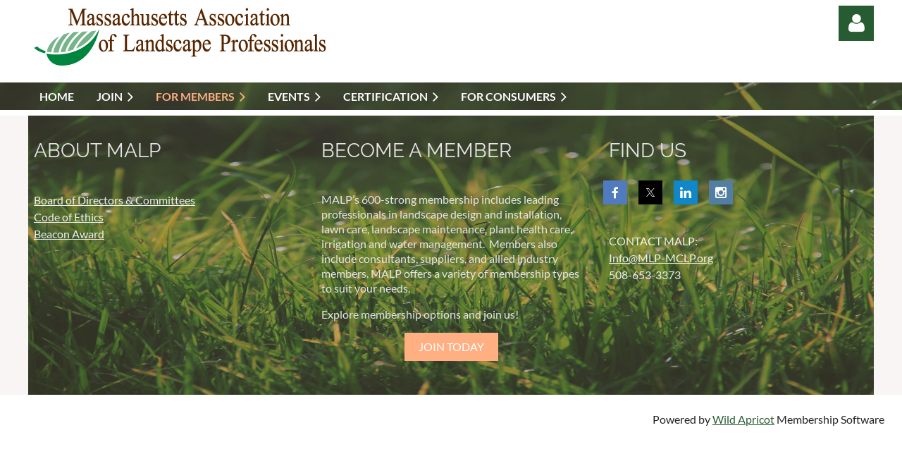

--- FILE ---
content_type: text/html; charset=utf-8
request_url: https://mlp-mclp.org/page-18051
body_size: 8279
content:
<!DOCTYPE html>
<html lang="en" class="no-js ">
	<head id="Head1">
		<link rel="stylesheet" type="text/css" href="https://kit-pro.fontawesome.com/releases/latest/css/pro.min.css" />
<meta name="viewport" content="width=device-width, initial-scale=1.0">
<link href="https://sf.wildapricot.org/BuiltTheme/casefile_grassroots.v3.0/current/c86f0495/Styles/combined.css" rel="stylesheet" type="text/css" /><link href="https://live-sf.wildapricot.org/WebUI/built9.12.1-8e232c8/scripts/public/react/index-84b33b4.css" rel="stylesheet" type="text/css" /><link href="https://live-sf.wildapricot.org/WebUI/built9.12.1-8e232c8/css/shared/ui/shared-ui-compiled.css" rel="stylesheet" type="text/css" /><script type="text/javascript" language="javascript" id="idJavaScriptEnvironment">var bonaPage_BuildVer='9.12.1-8e232c8';
var bonaPage_AdminBackendUrl = '/admin/';
var bonaPage_StatRes='https://live-sf.wildapricot.org/WebUI/';
var bonaPage_InternalPageType = { isUndefinedPage : false,isWebPage : true,isAdminPage : false,isDialogPage : false,isSystemPage : false,isErrorPage : false,isError404Page : false };
var bonaPage_PageView = { isAnonymousView : true,isMemberView : false,isAdminView : false };
var WidgetMode = 0;
var bonaPage_IsUserAnonymous = true;
var bonaPage_ThemeVer='c86f049500'; var bonaPage_ThemeId = 'casefile_grassroots.v3.0'; var bonaPage_ThemeVersion = '3.0';
var bonaPage_id='18051'; version_id='';
if (bonaPage_InternalPageType && (bonaPage_InternalPageType.isSystemPage || bonaPage_InternalPageType.isWebPage) && window.self !== window.top) { var success = true; try { var tmp = top.location.href; if (!tmp) { top.location = self.location; } } catch (err) { try { if (self != top) { top.location = self.location; } } catch (err) { try { if (self != top) { top = self; } success = false; } catch (err) { success = false; } } success = false; } if (!success) { window.onload = function() { document.open('text/html', 'replace'); document.write('<ht'+'ml><he'+'ad></he'+'ad><bo'+'dy><h1>Wrong document context!</h1></bo'+'dy></ht'+'ml>'); document.close(); } } }
try { function waMetricsGlobalHandler(args) { if (WA.topWindow.waMetricsOuterGlobalHandler && typeof(WA.topWindow.waMetricsOuterGlobalHandler) === 'function') { WA.topWindow.waMetricsOuterGlobalHandler(args); }}} catch(err) {}
 try { if (parent && parent.BonaPage) parent.BonaPage.implementBonaPage(window); } catch (err) { }
try { document.write('<style type="text/css"> .WaHideIfJSEnabled, .HideIfJSEnabled { display: none; } </style>'); } catch(err) {}
var bonaPage_WebPackRootPath = 'https://live-sf.wildapricot.org/WebUI/built9.12.1-8e232c8/scripts/public/react/';</script><script type="text/javascript" language="javascript" src="https://live-sf.wildapricot.org/WebUI/built9.12.1-8e232c8/scripts/shared/bonapagetop/bonapagetop-compiled.js" id="idBonaPageTop"></script><script type="text/javascript" language="javascript" src="https://live-sf.wildapricot.org/WebUI/built9.12.1-8e232c8/scripts/public/react/index-84b33b4.js" id="ReactPublicJs"></script><script type="text/javascript" language="javascript" src="https://live-sf.wildapricot.org/WebUI/built9.12.1-8e232c8/scripts/shared/ui/shared-ui-compiled.js" id="idSharedJs"></script><script type="text/javascript" language="javascript" src="https://live-sf.wildapricot.org/WebUI/built9.12.1-8e232c8/General.js" id=""></script><script type="text/javascript" language="javascript" src="https://sf.wildapricot.org/BuiltTheme/casefile_grassroots.v3.0/current/c86f0495/Scripts/combined.js" id=""></script><title>MA Association of Landscape Professionals - FOR MEMBERS</title>
<link rel="search" type="application/opensearchdescription+xml" title="mlp-mclp.org" href="/opensearch.ashx" /></head>
	<body id="PAGEID_18051" class="publicContentView LayoutSecondary">
<div class="mLayout layoutMain" id="mLayout">

<div class="mobilePanelContainer">
<div id="id_MobilePanel" data-componentId="MobilePanel" class="WaPlaceHolder WaPlaceHolderMobilePanel" style=""><div style=""><div id="id_cXOLKQ2" class="WaGadgetOnly WaGadgetMobilePanel  gadgetStyleNone" style="" data-componentId="cXOLKQ2" ><div class="mobilePanel">
	
	<div class="mobilePanelButton buttonMenu" title="Menu">Menu</div>
<div class="mobilePanelButton buttonLogin" title="Log in">Log in</div>
<div class="menuInner">
		<ul class="firstLevel">
<li class=" ">
	<div class="item">
		<a href="https://mlp-mclp.org/" title="Home"><span>Home</span></a>
</div>
</li>
	
<li class=" dir">
	<div class="item">
		<a href="https://mlp-mclp.org/join-us" title="JOIN"><span>JOIN</span></a>
<ul class="secondLevel">
<li class=" ">
	<div class="item">
		<a href="https://mlp-mclp.org/page-18086" title="Types of Membership"><span>Types of Membership</span></a>
</div>
</li>
	
<li class=" ">
	<div class="item">
		<a href="https://mlp-mclp.org/Contact-MLP" title="Contact MALP"><span>Contact MALP</span></a>
</div>
</li>
	
</ul>
</div>
</li>
	
<li class="sel dir">
	<div class="item">
		<a href="https://mlp-mclp.org/page-18051" title="FOR MEMBERS"><span>FOR MEMBERS</span></a>
<ul class="secondLevel">
<li class=" ">
	<div class="item">
		<a href="https://mlp-mclp.org/page-18060" title="Job Listings"><span>Job Listings</span></a>
</div>
</li>
	
<li class=" ">
	<div class="item">
		<a href="https://mlp-mclp.org/Legislative" title="Legislative Advocacy"><span>Legislative Advocacy</span></a>
</div>
</li>
	
<li class=" ">
	<div class="item">
		<a href="https://mlp-mclp.org/page-18093" title="Member Directory"><span>Member Directory</span></a>
</div>
</li>
	
<li class=" ">
	<div class="item">
		<a href="https://mlp-mclp.org/Industry-Resources" title="Industry Resources"><span>Industry Resources</span></a>
</div>
</li>
	
<li class=" ">
	<div class="item">
		<a href="https://mlp-mclp.org/Newsletter-Archives" title="Newsletter"><span>Newsletter</span></a>
</div>
</li>
	
<li class=" ">
	<div class="item">
		<a href="https://mlp-mclp.org/page-18091" title="Industry Suppliers"><span>Industry Suppliers</span></a>
</div>
</li>
	
<li class=" ">
	<div class="item">
		<a href="https://mlp-mclp.org/page-18059" title="Sponsor &amp; Advertise with MALP"><span>Sponsor &amp; Advertise with MALP</span></a>
</div>
</li>
	
</ul>
</div>
</li>
	
<li class=" dir">
	<div class="item">
		<a href="https://mlp-mclp.org/page-18054" title="EVENTS"><span>EVENTS</span></a>
<ul class="secondLevel">
<li class=" ">
	<div class="item">
		<a href="https://mlp-mclp.org/INDUSTRY-CALENDAR" title="Industry Calendar"><span>Industry Calendar</span></a>
</div>
</li>
	
<li class=" ">
	<div class="item">
		<a href="https://mlp-mclp.org/events" title="Upcoming Events"><span>Upcoming Events</span></a>
</div>
</li>
	
</ul>
</div>
</li>
	
<li class=" dir">
	<div class="item">
		<a href="https://mlp-mclp.org/page-18053" title="CERTIFICATION"><span>CERTIFICATION</span></a>
<ul class="secondLevel">
<li class=" ">
	<div class="item">
		<a href="https://mlp-mclp.org/About-the-MCLP-Program" title="About the MCLP Program"><span>About the MCLP Program</span></a>
</div>
</li>
	
<li class=" ">
	<div class="item">
		<a href="https://mlp-mclp.org/How-To-Get-Certified" title="How To Get Certified"><span>How To Get Certified</span></a>
</div>
</li>
	
<li class=" ">
	<div class="item">
		<a href="https://mlp-mclp.org/Recertification" title="Recertification"><span>Recertification</span></a>
</div>
</li>
	
<li class=" ">
	<div class="item">
		<a href="https://mlp-mclp.org/Earn-CEUs" title="Earn CEUs"><span>Earn CEUs</span></a>
</div>
</li>
	
<li class=" ">
	<div class="item">
		<a href="https://mlp-mclp.org/CEU-REQUESTS" title="Request CEUs for your Program"><span>Request CEUs for your Program</span></a>
</div>
</li>
	
<li class=" ">
	<div class="item">
		<a href="https://mlp-mclp.org/MCLP-FAQs" title="MCLP Program FAQs"><span>MCLP Program FAQs</span></a>
</div>
</li>
	
<li class=" ">
	<div class="item">
		<a href="https://mlp-mclp.org/page-18100" title="Purchase the MCLP Study Materials"><span>Purchase the MCLP Study Materials</span></a>
</div>
</li>
	
</ul>
</div>
</li>
	
<li class=" dir">
	<div class="item">
		<a href="https://mlp-mclp.org/page-18055" title="FOR CONSUMERS"><span>FOR CONSUMERS</span></a>
<ul class="secondLevel">
<li class=" ">
	<div class="item">
		<a href="https://mlp-mclp.org/Member-Directory" title="Member Directory"><span>Member Directory</span></a>
</div>
</li>
	
<li class=" ">
	<div class="item">
		<a href="https://mlp-mclp.org/Verify-an-MCLP" title="Verify an MCLP"><span>Verify an MCLP</span></a>
</div>
</li>
	
<li class=" ">
	<div class="item">
		<a href="https://mlp-mclp.org/Hiring-a-Landscape-Professional" title="Hiring a Landscape Professional"><span>Hiring a Landscape Professional</span></a>
</div>
</li>
	
</ul>
</div>
</li>
	
</ul>
	</div>

	<div class="loginInner">
<div class="loginContainerForm oAuthIsfalse">
<form method="post" action="https://mlp-mclp.org/Sys/Login" id="id_cXOLKQ2_form" class="generalLoginBox"  data-disableInAdminMode="true">
<input type="hidden" name="ReturnUrl" id="id_cXOLKQ2_returnUrl" value="">
				<input type="hidden" name="browserData" id="id_cXOLKQ2_browserField">
<div class="loginUserName">
<div class="loginUserNameTextBox">
		<input name="email" type="text" maxlength="100" placeholder="Email"  id="id_cXOLKQ2_userName" tabindex="1" class="emailTextBoxControl"/>
	</div>
</div><div class="loginPassword">
<div class="loginPasswordTextBox">
		<input name="password" type="password" placeholder="Password" maxlength="50" id="id_cXOLKQ2_password" tabindex="2" class="passwordTextBoxControl" autocomplete="off"/>
	</div>
</div> 
    <input id="g-recaptcha-invisible_cXOLKQ2" name="g-recaptcha-invisible" value="recaptcha" type="hidden"/> 
    <div id="recapcha_placeholder_cXOLKQ2" style="display:none"></div>
    <span id="idReCaptchaValidator_cXOLKQ2" errorMessage="Please verify that you are not a robot" style="display:none" validatorType="method" ></span>
    <script>
        $("#idReCaptchaValidator_cXOLKQ2").on( "wavalidate", function(event, validationResult) {
            if (grecaptcha.getResponse(widgetId_cXOLKQ2).length == 0){
                grecaptcha.execute(widgetId_cXOLKQ2);	
                validationResult.shouldStopValidation = true;
                return;
            }

            validationResult.result = true;
        });
  
            var widgetId_cXOLKQ2;

            var onloadCallback_cXOLKQ2 = function() {
                // Renders the HTML element with id 'recapcha_placeholder_cXOLKQ2' as a reCAPTCHA widget.
                // The id of the reCAPTCHA widget is assigned to 'widgetId_cXOLKQ2'.
                widgetId_cXOLKQ2 = grecaptcha.render('recapcha_placeholder_cXOLKQ2', {
                'sitekey' : '6LfmM_UhAAAAAJSHT-BwkAlQgN0mMViOmaK7oEIV',
                'size': 'invisible',
                'callback': function(){
                    document.getElementById('g-recaptcha-invisible_cXOLKQ2').form.submit();
                },
                'theme' : 'light'
            });
        };
    </script>
	
    <script src="https://www.google.com/recaptcha/api.js?onload=onloadCallback_cXOLKQ2&render=explicit" async defer></script>

 <div class="loginActionRememberMe">
		<input id="id_cXOLKQ2_rememberMe" type="checkbox" name="rememberMe" tabindex="3" class="rememberMeCheckboxControl"/>
		<label for="id_cXOLKQ2_rememberMe">Remember me</label>
	</div>
<div class="loginPasswordForgot">
		<a href="https://mlp-mclp.org/Sys/ResetPasswordRequest">Forgot password</a>
	</div>
<div class="loginAction">
	<input type="submit" name="ctl03$ctl02$loginViewControl$loginControl$Login" value="Log in" id="id_cXOLKQ2_loginAction" onclick="if (!browserInfo.clientCookiesEnabled()) {alert('Warning: browser cookies disabled. Please enable them to use this website.'); return false;}" tabindex="4" class="loginButton loginButtonControl"/>
</div></form></div>
</div>

</div>

<script type="text/javascript">

jq$(function()
{
	var gadget = jq$('#id_cXOLKQ2'),
		menuContainer = gadget.find('.menuInner'),
		loginContainer = gadget.find('.loginInner');

	gadget.find('.buttonMenu').on("click",function()
	{
		menuContainer.toggle();
		loginContainer.hide();
		jq$(this).toggleClass('active');
        jq$('.buttonLogin').removeClass('active');
		return false;
	});

	gadget.find('.buttonLogin').on("click",function()
	{
		loginContainer.toggle();
		menuContainer.hide();
		jq$(this).toggleClass('active');
        jq$('.buttonMenu').removeClass('active');
		return false;
	});

	gadget.find('.mobilePanel').on("click",function(event)
	{
        if( !(jq$(event.target).parents('.loginInner').size() || event.target.className == 'loginInner') )
        {
            menuContainer.hide();
            loginContainer.hide();
            jq$('.buttonLogin').removeClass('active');
            jq$('.buttonMenu').removeClass('active');
        }

        event.stopPropagation();
	});

	jq$('body').on("click",function()
	{
		menuContainer.hide();
		loginContainer.hide();
		jq$('.buttonLogin').removeClass('active');
        jq$('.buttonMenu').removeClass('active');
	});


	// login
	var browserField = document.getElementById('id_cXOLKQ2' + '_browserField');

	if (browserField)
	{
		browserField.value = browserInfo.getBrowserCapabilitiesData();
	}

	jq$('#id_cXOLKQ2' + '_form').FormValidate();
	jq$('.WaGadgetMobilePanel form').attr('data-disableInAdminMode', 'false');

});

</script></div></div>
</div></div>

		<!-- header zone -->
		<div class="zonePlace zoneHeader1">
<div id="id_Header" data-componentId="Header" class="WaPlaceHolder WaPlaceHolderHeader" style=""><div style="padding-top:8px;padding-bottom:16px;"><div id="id_zCGlNBC" data-componentId="zCGlNBC" class="WaLayoutContainerOnly" style=""><table cellspacing="0" cellpadding="0" class="WaLayoutTable" style=""><tr data-componentId="zCGlNBC_row" class="WaLayoutRow"><td id="id_E3pHzWY" data-componentId="E3pHzWY" class="WaLayoutItem" style="width:50%;"><div id="id_ysiK9ca" class="WaLayoutPlaceHolder placeHolderContainer" data-componentId="ysiK9ca" style=""><div style=""><div id="id_aD9Qptk" class="WaGadgetOnly WaGadgetContent  gadgetStyleNone" style="" data-componentId="aD9Qptk" ><div class="gadgetStyleBody gadgetContentEditableArea" style="" data-editableArea="0" data-areaHeight="auto">
<p><img src="/resources/Pictures/MLP-transparent.png" alt="" title="" border="0"><br></p></div>
</div></div></div></td><td style="" data-componentId="E3pHzWY_separator" class="WaLayoutSeparator"><div style="width: inherit;"></div></td><td id="id_VDiVhrk" data-componentId="VDiVhrk" class="WaLayoutItem" style="width:50%;"><div id="id_xHmE7rJ" class="WaLayoutPlaceHolder placeHolderContainer" data-componentId="xHmE7rJ" style=""><div style=""><div id="id_YVqiJBc" class="WaGadgetOnly WaGadgetLoginForm  LoginFormStyle001" style="" data-componentId="YVqiJBc" ><div class="loginContainer alignRight">
  <div class="loginContainerInner">
    <a id="id_YVqiJBc_loginLink" class="loginLink">Log in</a>
    <div id="id_YVqiJBc_loginContainer" class="loginPanel">
      <div class="loginContainerForm oAuthIsfalse">
        <div class="loginContainerFormInner">
          <form method="post" action="https://mlp-mclp.org/Sys/Login" id="id_YVqiJBc_form" class="generalLoginBox"  data-disableInAdminMode="true">
<input type="hidden" name="ReturnUrl" id="id_YVqiJBc_returnUrl" value="">
            <input type="hidden" name="CurrentUrl" id="id_YVqiJBc_currentUrl" value="/page-18051">
            <input type="hidden" name="browserData" id="id_YVqiJBc_browserField">
            <div class="loginUserName">
<div class="loginUserNameTextBox">
		<input name="email" type="text" maxlength="100" placeholder="Email"  id="id_YVqiJBc_userName" tabindex="1" class="emailTextBoxControl"/>
	</div>
</div><div class="loginPassword">
    <div class="loginPasswordTextBox">
		<div class="password-wrapper">
			<input 
				name="password" 
				type="password" 
placeholder="Password" 
				maxlength="50" 
				id="id_YVqiJBc_password" 
				tabindex="2" 
				class="passwordTextBoxControl" 
				autocomplete="off"
			/>
			<i class="fa fa-eye-slash toggle-password" toggle="#id_YVqiJBc_password"></i>
		</div>
    </div>
</div>
<script>
  if (!window.__passwordToggleInitialized) {
    window.__passwordToggleInitialized = true;

    $(document).ready(function () {
      $('.toggle-password').each(function () {
        const $icon = $(this);
        const selector = $icon.attr('toggle');
        if (!selector) return;

        const $input = selector.startsWith('#') ? $(selector) : $('#' + selector);
        if (!$input.length) return;

        $icon.on('click', function () {
          try {
            const inputEl = $input[0];
            const currentType = inputEl.getAttribute('type');

            if (currentType === 'password') {
              inputEl.setAttribute('type', 'text');
              $icon.removeClass('fa-eye-slash').addClass('fa-eye');
            } else {
              inputEl.setAttribute('type', 'password');
              $icon.removeClass('fa-eye').addClass('fa-eye-slash');
            }
          } catch (err) {
            console.warn('Password toggle error:', err.message);
          }
        });
      });
    });
  }
</script>
	  
             
    <input id="g-recaptcha-invisible_YVqiJBc" name="g-recaptcha-invisible" value="recaptcha" type="hidden"/> 
    <div id="recapcha_placeholder_YVqiJBc" style="display:none"></div>
    <span id="idReCaptchaValidator_YVqiJBc" errorMessage="Please verify that you are not a robot" style="display:none" validatorType="method" ></span>
    <script>
        $("#idReCaptchaValidator_YVqiJBc").on( "wavalidate", function(event, validationResult) {
            if (grecaptcha.getResponse(widgetId_YVqiJBc).length == 0){
                grecaptcha.execute(widgetId_YVqiJBc);	
                validationResult.shouldStopValidation = true;
                return;
            }

            validationResult.result = true;
        });
  
            var widgetId_YVqiJBc;

            var onloadCallback_YVqiJBc = function() {
                // Renders the HTML element with id 'recapcha_placeholder_YVqiJBc' as a reCAPTCHA widget.
                // The id of the reCAPTCHA widget is assigned to 'widgetId_YVqiJBc'.
                widgetId_YVqiJBc = grecaptcha.render('recapcha_placeholder_YVqiJBc', {
                'sitekey' : '6LfmM_UhAAAAAJSHT-BwkAlQgN0mMViOmaK7oEIV',
                'size': 'invisible',
                'callback': function(){
                    document.getElementById('g-recaptcha-invisible_YVqiJBc').form.submit();
                },
                'theme' : 'light'
            });
        };
    </script>
	
    <script src="https://www.google.com/recaptcha/api.js?onload=onloadCallback_YVqiJBc&render=explicit" async defer></script>

  
      <div class="loginActionRememberMe">
		<input id="id_YVqiJBc_rememberMe" type="checkbox" name="rememberMe" tabindex="3" class="rememberMeCheckboxControl"/>
		<label for="id_YVqiJBc_rememberMe">Remember me</label>
	</div>
<div class="loginAction">
	<input type="submit" name="ctl03$ctl02$loginViewControl$loginControl$Login" value="Log in" id="id_YVqiJBc_loginAction" onclick="if (!WA.isWidgetMode && !browserInfo.clientCookiesEnabled()) {alert('Warning: browser cookies disabled. Please enable them to use this website.'); return false;}" tabindex="4" class="loginButton loginButtonControl"/>
</div><div class="loginPasswordForgot">
		<a rel="nofollow" href="https://mlp-mclp.org/Sys/ResetPasswordRequest">Forgot password</a>
	</div>
</form></div>
      </div>
    </div>
  </div>
</div>
<script>
  jq$(function() {
    var gadgetId = jq$('#id_YVqiJBc'),
        containerBox = gadgetId.find('.loginPanel'),
        loginLink = gadgetId.find('.loginLink'),
        transitionTime = 300;

    containerBox.isOpening = false;

    loginLink.on('click', function(e) {
      if (containerBox.css("visibility") == 'visible') {
        loginLink.removeClass('hover');
        containerBox.animate({ 'opacity': '0' }, transitionTime, function() {
          containerBox.css('visibility','hidden');
          containerBox.css('display','none');
        });
      } else {
        loginLink.addClass('hover');
        containerBox.isOpening = true;
        containerBox.css('display','block');
        containerBox.css('visibility','visible');
        containerBox.animate({ 'opacity': '1' }, transitionTime, function() {
          containerBox.isOpening = false;
        });
      }
    });

    containerBox.on('click', function(e) { e.stopPropagation(); });

    jq$('body').on('click',function() {
      if (containerBox.css("visibility") == 'visible' && !containerBox.isOpening) {
        loginLink.removeClass('hover');
        containerBox.animate({ 'opacity': '0' }, transitionTime, function() {
          containerBox.css('visibility','hidden');
          containerBox.css('display','none');
        });
      }
    });

    var browserField = document.getElementById('id_YVqiJBc' + '_browserField');

    if (browserField) {
      browserField.value = browserInfo.getBrowserCapabilitiesData();
    }

    jq$('#id_YVqiJBc' + '_form').FormValidate();
    jq$('.WaGadgetLoginForm form').attr('data-disableInAdminMode', 'false');
  });
</script>
</div></div></div></td></tr></table> </div></div>
</div></div>
		<div class="zonePlace zoneHeader2">
<div id="id_Header1" data-componentId="Header1" class="WaPlaceHolder WaPlaceHolderHeader1" style="background-image:url(&#39;https://sf.wildapricot.org/ThemeSharedRes/HeaderBackgroundImages/casefile_grassroots_03.jpg&#39;);background-repeat:no-repeat;background-position:left top;background-size:cover;"><div style=""><div id="id_jKV75Ye" data-componentId="jKV75Ye" class="WaLayoutContainerOnly" style=""><table cellspacing="0" cellpadding="0" class="WaLayoutTable" style=""><tr data-componentId="jKV75Ye_row" class="WaLayoutRow"><td id="id_rEDa6vX" data-componentId="rEDa6vX" class="WaLayoutItem" style="width:100%;"><div id="id_kwPZCBq" class="WaLayoutPlaceHolder placeHolderContainer" data-componentId="kwPZCBq" style=""><div style=""><div id="id_6NfRKGL" class="WaGadgetOnly WaGadgetMenuHorizontal  HorizontalMenuStyle002" style="" data-componentId="6NfRKGL" ><div class="stickyMenu">
	<div class="menuBackground"></div>
	<div class="menuInner">
		<ul class="firstLevel">
<li class=" ">
	<div class="item">
		<a href="https://mlp-mclp.org/" title="Home"><span>Home</span></a>
</div>
</li>
	
<li class=" dir">
	<div class="item">
		<a href="https://mlp-mclp.org/join-us" title="JOIN"><span>JOIN</span></a>
<ul class="secondLevel">
<li class=" ">
	<div class="item">
		<a href="https://mlp-mclp.org/page-18086" title="Types of Membership"><span>Types of Membership</span></a>
</div>
</li>
	
<li class=" ">
	<div class="item">
		<a href="https://mlp-mclp.org/Contact-MLP" title="Contact MALP"><span>Contact MALP</span></a>
</div>
</li>
	
</ul>
</div>
</li>
	
<li class="sel dir">
	<div class="item">
		<a href="https://mlp-mclp.org/page-18051" title="FOR MEMBERS"><span>FOR MEMBERS</span></a>
<ul class="secondLevel">
<li class=" ">
	<div class="item">
		<a href="https://mlp-mclp.org/page-18060" title="Job Listings"><span>Job Listings</span></a>
</div>
</li>
	
<li class=" ">
	<div class="item">
		<a href="https://mlp-mclp.org/Legislative" title="Legislative Advocacy"><span>Legislative Advocacy</span></a>
</div>
</li>
	
<li class=" ">
	<div class="item">
		<a href="https://mlp-mclp.org/page-18093" title="Member Directory"><span>Member Directory</span></a>
</div>
</li>
	
<li class=" ">
	<div class="item">
		<a href="https://mlp-mclp.org/Industry-Resources" title="Industry Resources"><span>Industry Resources</span></a>
</div>
</li>
	
<li class=" ">
	<div class="item">
		<a href="https://mlp-mclp.org/Newsletter-Archives" title="Newsletter"><span>Newsletter</span></a>
</div>
</li>
	
<li class=" ">
	<div class="item">
		<a href="https://mlp-mclp.org/page-18091" title="Industry Suppliers"><span>Industry Suppliers</span></a>
</div>
</li>
	
<li class=" ">
	<div class="item">
		<a href="https://mlp-mclp.org/page-18059" title="Sponsor &amp; Advertise with MALP"><span>Sponsor &amp; Advertise with MALP</span></a>
</div>
</li>
	
</ul>
</div>
</li>
	
<li class=" dir">
	<div class="item">
		<a href="https://mlp-mclp.org/page-18054" title="EVENTS"><span>EVENTS</span></a>
<ul class="secondLevel">
<li class=" ">
	<div class="item">
		<a href="https://mlp-mclp.org/INDUSTRY-CALENDAR" title="Industry Calendar"><span>Industry Calendar</span></a>
</div>
</li>
	
<li class=" ">
	<div class="item">
		<a href="https://mlp-mclp.org/events" title="Upcoming Events"><span>Upcoming Events</span></a>
</div>
</li>
	
</ul>
</div>
</li>
	
<li class=" dir">
	<div class="item">
		<a href="https://mlp-mclp.org/page-18053" title="CERTIFICATION"><span>CERTIFICATION</span></a>
<ul class="secondLevel">
<li class=" ">
	<div class="item">
		<a href="https://mlp-mclp.org/About-the-MCLP-Program" title="About the MCLP Program"><span>About the MCLP Program</span></a>
</div>
</li>
	
<li class=" ">
	<div class="item">
		<a href="https://mlp-mclp.org/How-To-Get-Certified" title="How To Get Certified"><span>How To Get Certified</span></a>
</div>
</li>
	
<li class=" ">
	<div class="item">
		<a href="https://mlp-mclp.org/Recertification" title="Recertification"><span>Recertification</span></a>
</div>
</li>
	
<li class=" ">
	<div class="item">
		<a href="https://mlp-mclp.org/Earn-CEUs" title="Earn CEUs"><span>Earn CEUs</span></a>
</div>
</li>
	
<li class=" ">
	<div class="item">
		<a href="https://mlp-mclp.org/CEU-REQUESTS" title="Request CEUs for your Program"><span>Request CEUs for your Program</span></a>
</div>
</li>
	
<li class=" ">
	<div class="item">
		<a href="https://mlp-mclp.org/MCLP-FAQs" title="MCLP Program FAQs"><span>MCLP Program FAQs</span></a>
</div>
</li>
	
<li class=" ">
	<div class="item">
		<a href="https://mlp-mclp.org/page-18100" title="Purchase the MCLP Study Materials"><span>Purchase the MCLP Study Materials</span></a>
</div>
</li>
	
</ul>
</div>
</li>
	
<li class=" dir">
	<div class="item">
		<a href="https://mlp-mclp.org/page-18055" title="FOR CONSUMERS"><span>FOR CONSUMERS</span></a>
<ul class="secondLevel">
<li class=" ">
	<div class="item">
		<a href="https://mlp-mclp.org/Member-Directory" title="Member Directory"><span>Member Directory</span></a>
</div>
</li>
	
<li class=" ">
	<div class="item">
		<a href="https://mlp-mclp.org/Verify-an-MCLP" title="Verify an MCLP"><span>Verify an MCLP</span></a>
</div>
</li>
	
<li class=" ">
	<div class="item">
		<a href="https://mlp-mclp.org/Hiring-a-Landscape-Professional" title="Hiring a Landscape Professional"><span>Hiring a Landscape Professional</span></a>
</div>
</li>
	
</ul>
</div>
</li>
	
</ul>
	</div>
</div>

<script type="text/javascript">
	jq$(function() {
		WebFont.load({
			custom: {
				families: ['Lato', 'Lato']
			},
			active: function(){
				resizeMenu();
			}
		});

		var gadgetHorMenu = jq$('#id_6NfRKGL'),
			gadgetHorMenuContainer = gadgetHorMenu.find('.menuInner'),
			firstLevelMenu = gadgetHorMenu.find('ul.firstLevel'),
			holderInitialMenu = firstLevelMenu.children(),
			outsideItems = null,
			phantomElement = '<li class="phantom"><div class="item"><a href="#"><span>&#x2261;</span></a><ul class="secondLevel"></ul></div></li>',
			placeHolder = gadgetHorMenu.parents('.WaLayoutPlaceHolder'),
			placeHolderId = placeHolder && placeHolder.attr('data-componentId'),
			mobileState = false,
			isTouchSupported = !!(('ontouchstart' in window) || (window.DocumentTouch && document instanceof DocumentTouch) || (navigator.msPointerEnabled && navigator.msMaxTouchPoints));


		function resizeMenu()
		{
			var i,
				len,
				fitMenuWidth = 0,
				menuItemPhantomWidth = 80;

			firstLevelMenu.html(holderInitialMenu).removeClass('adapted').css({ width: 'auto' }); // restore initial menu

			if (firstLevelMenu.width() > gadgetHorMenuContainer.width()) { // if menu oversize
				menuItemPhantomWidth = firstLevelMenu.addClass('adapted').append(phantomElement).children('.phantom').width();

				for (i = 0, len = holderInitialMenu.size(); i <= len; i++) {
					fitMenuWidth += jq$(holderInitialMenu.get(i)).width();

					if (fitMenuWidth + menuItemPhantomWidth > gadgetHorMenuContainer.width()) {
						outsideItems = firstLevelMenu.children(':gt('+(i-1)+'):not(.phantom)').remove();
						firstLevelMenu.find('.phantom > .item > ul').append( outsideItems);
						gadgetHorMenuContainer.css('overflow','visible');
						break;
					}
				}
				gadgetHorMenu.find('.phantom > .item > a').click(function() { return false; });
			}

			disableFirstTouch();

			firstLevelMenu.css('width', ''); // restore initial menu width
			firstLevelMenu.children().removeClass('last-child').eq(-1).addClass('last-child'); // add last-child mark
		}

		jq$(window).resize(function() {
			resizeMenu();
		});

		jq$(window).bind('mousewheel', function(event) {
			if (event.originalEvent.wheelDelta >= 0) {
				resizeMenu();
			}
		});

		function onLayoutColumnResized(sender, args) {
			args = args || {};

			if (placeHolderId && (placeHolderId == args.leftColPlaceHolderId || placeHolderId == args.rightColPlaceHolderId)) {
				resizeMenu();
			}
		}

		function onSidebarResized() {
			resizeMenu();
		}

		BonaPage.addPageStateHandler(BonaPage.PAGE_PARSED, function() { WA.Gadgets.LayoutColumnResized.addHandler(onLayoutColumnResized); });
		BonaPage.addPageStateHandler(BonaPage.PAGE_UNLOADED, function() { WA.Gadgets.LayoutColumnResized.removeHandler(onLayoutColumnResized); });
		BonaPage.addPageStateHandler(BonaPage.PAGE_PARSED, function() { WA.Gadgets.SidebarResized.addHandler(onSidebarResized); });
		BonaPage.addPageStateHandler(BonaPage.PAGE_UNLOADED, function() { WA.Gadgets.SidebarResized.removeHandler(onSidebarResized); });

        function disableFirstTouch()
        {
          if (!isTouchSupported) return;

          jq$('#id_6NfRKGL').find('.menuInner li.dir > .item > a').on('click', function(event) {
            if (!this.touchCounter)
              this.touchCounter = 0;

            if (this.touchCounter >= 1) {
              this.touchCounter = 0;
              return true;
            }

            this.touchCounter++;

            if (!mobileState) {
              WA.stopEventDefault(event);
            }
          });

          jq$('#id_6NfRKGL').find('.menuInner li.dir > .item > a').on('mouseout', function(event) {
            if (!this.touchCounter)
              this.touchCounter = 0;
            this.touchCounter = 0;
          });
        }

        disableFirstTouch();

	});
</script></div></div></div></td></tr></table> </div></div>
</div></div>
		<div class="zonePlace zoneHeader3">
</div>
		<!-- /header zone -->

<!-- content zone -->
	<div class="zonePlace zoneContent">
</div>
	<div class="zonePlace zoneContent">
</div>
	<div class="zonePlace zoneContent">
</div>
	<div class="zonePlace zoneContent">
</div>
	<div class="zonePlace zoneContent">
</div>
	<!-- /content zone -->

<!-- footer zone -->
		<div class="zonePlace zoneFooter1">
<div id="id_Footer" data-componentId="Footer" class="WaPlaceHolder WaPlaceHolderFooter" style="background-color:transparent;min-height:8px;"><div style=""></div>
</div></div>
		<div class="zonePlace zoneFooter2">
<div id="id_Footer1" data-componentId="Footer1" class="WaPlaceHolder WaPlaceHolderFooter1" style="background-color:#F9F5F5;"><div style=""><div id="id_kPVAVqf" data-componentId="kPVAVqf" class="WaLayoutContainerOnly" style="background-image:url('https://sf.wildapricot.org/ThemeSharedRes/HeaderBackgroundImages/casefile_grassroots_03.jpg');background-repeat:no-repeat;background-position:center top;background-size:100% 100%;"><table cellspacing="0" cellpadding="0" class="WaLayoutTable" style=""><tr data-componentId="kPVAVqf_row" class="WaLayoutRow"><td id="id_BfEJV7N" data-componentId="BfEJV7N" class="WaLayoutItem" style="width:33%;"><div id="id_HbSwKln" class="WaLayoutPlaceHolder placeHolderContainer" data-componentId="HbSwKln" style=""><div style="padding-top:16px;padding-bottom:24px;"><div id="id_8bo42vD" class="WaGadgetFirst WaGadgetHeadline  gadgetStyle002" style="" data-componentId="8bo42vD" ><div class="gadgetStyleBody gadgetContentEditableArea" style="" data-editableArea="0" data-areaHeight="auto">
<h1 class="header"><font color="#e6e6e6">About MALP</font></h1></div>
</div><div id="id_KuIIV9s" class="WaGadgetLast WaGadgetContent  gadgetStyle002" style="background-color:transparent;" data-componentId="KuIIV9s" ><div class="gadgetStyleBody gadgetContentEditableArea" style="" data-editableArea="0" data-areaHeight="auto">
<font color="#e6e6e6"><a href="/page-18052" target="_blank" style="">Board of Directors &amp; Committees<br></a><a href="/page-18057" target="_blank" style="">Code of Ethics<br></a><a href="/Beacon-Award" target="_blank" style="">Beacon Award</a><br></font></div>
</div></div></div></td><td style="width:24px;" data-componentId="BfEJV7N_separator" class="WaLayoutSeparator"><div style="width: inherit;"></div></td><td id="id_UynSKFJ" data-componentId="UynSKFJ" class="WaLayoutItem" style="width:33%;"><div id="id_EyKrQ8V" class="WaLayoutPlaceHolder placeHolderContainer" data-componentId="EyKrQ8V" style=""><div style="padding-top:16px;padding-bottom:24px;"><div id="id_reu8Gfe" class="WaGadgetFirst WaGadgetHeadline  gadgetStyle002" style="" data-componentId="reu8Gfe" ><div class="gadgetStyleBody gadgetContentEditableArea" style="" data-editableArea="0" data-areaHeight="auto">
<h1 class="header"><font color="#e6e6e6">Become a member</font></h1></div>
</div><div id="id_4sJUufV" class="WaGadgetLast WaGadgetContent  gadgetStyle002" style="" data-componentId="4sJUufV" ><div class="gadgetStyleBody gadgetContentEditableArea" style="" data-editableArea="0" data-areaHeight="auto">
<p style="line-height: 21px;"><font style="font-size: 16px;" color="#e6e6e6"><font>MALP&#8217;s 600-strong membership includes leading professionals in landscape design and installation, lawn care, landscape maintenance, plant health care, irrigation and water management.&nbsp;&nbsp;</font><span style="">Members also include consultants, suppliers, and allied industry members.&nbsp;MALP offers a variety of membership types to suit your needs.</span></font></p><p style="line-height: 21px;"><font style="font-size: 16px;" color="#e6e6e6"><span style="">Explore membership options and join us!</span></font></p><p align="center"><a href="/join-us" target="_blank" class="stylizedButton buttonStyle001">JOIN TODAY</a></p></div>
</div></div></div></td><td style="width:24px;" data-componentId="UynSKFJ_separator" class="WaLayoutSeparator"><div style="width: inherit;"></div></td><td id="id_q9Ndp8i" data-componentId="q9Ndp8i" class="WaLayoutItem" style="width:33%;"><div id="id_CiuCysT" class="WaLayoutPlaceHolder placeHolderContainer" data-componentId="CiuCysT" style=""><div style="padding-top:16px;padding-bottom:24px;"><div id="id_4wpHMm8" class="WaGadgetFirst WaGadgetHeadline  gadgetStyle002" style="" data-componentId="4wpHMm8" ><div class="gadgetStyleBody gadgetContentEditableArea" style="" data-editableArea="0" data-areaHeight="auto">
<h1 class="header"><font color="#e6e6e6">Find us</font></h1></div>
</div><div id="id_3MJ1BGG" class="WaGadget WaGadgetSocialProfile  socialProfileStyle001" style="" data-componentId="3MJ1BGG" ><div class="gadgetStyleBody " style=""  data-areaHeight="auto">
<ul class="orientationHorizontal  alignLeft" >


<li>
				<a href="https://www.facebook.com/Massachusetts-Association-of-Landscape-Professionals-163341123705800/?fref=ts" title="Facebook" class="Facebook" target="_blank"></a>
			</li>
<li>
				<a href="https://x.com/wildapricot" title="X" class="X" target="_blank"></a>
			</li>
<li>
				<a href="https://www.linkedin.com/company/massachusetts-association-of-landcsape-professionals-mlp-" title="LinkedIn" class="LinkedIn" target="_blank"></a>
			</li>
<li>
				<a href="https://www.instagram.com/mass_landscape_professionals/" title="Instagram" class="Instagram" target="_blank"></a>
			</li>
		
</ul>

</div>
</div><div id="id_hNHwSFG" class="WaGadgetLast WaGadgetContent  gadgetStyle002" style="background-color:transparent;" data-componentId="hNHwSFG" ><div class="gadgetStyleBody gadgetContentEditableArea" style="" data-editableArea="0" data-areaHeight="auto">
<p>CONTACT MALP:<br><a href="mailto:info@MLP-MCLP.org" target="_blank">Info@MLP-MCLP.org</a><br>508-653-3373</p></div>
</div></div></div></td></tr></table> </div></div>
</div></div>
		<div class="zonePlace zoneFooter3">
</div>

<div class="zonePlace zoneWAbranding">
				<div class="WABranding">
<div id="idFooterPoweredByContainer">
	<span id="idFooterPoweredByWA">
Powered by <a href="http://www.wildapricot.com" target="_blank">Wild Apricot</a> Membership Software</span>
</div>
</div>
			</div>

<!-- /footer zone -->

<div id="idCustomJsContainer" class="cnCustomJsContainer">
<script>
try
{
    

function removeLinks(links) {
    if (!arguments[0]) return;
    var a = arguments[0];

    $(".WaGadgetMenuHorizontal a:not(.wa-authenticateLoginLink), .WaGadgetMenuVertical a:not(.wa-authenticateLoginLink),.WaGadgetMobilePanel a:not(.wa-authenticateLoginLink)").each(function()     {
        var curhref=$(this).attr('href').split("/")[3];
        if         (
        (typeof(a)=='string' && a==curhref)||
        (typeof(a)=='object' && ($.inArray(curhref, a)>-1))
        )         {
            $(this).attr("href", "javascript:void(0)").css("cursor","context-menu");
        }
    });

}

removeLinks(["page-18053","page-18054","page-18055","page-18051"]);


}
catch(err)
{}</script></div>

</div></body>
</html>
<script type="text/javascript">if (window.BonaPage && BonaPage.setPageState) { BonaPage.setPageState(BonaPage.PAGE_PARSED); }</script>

--- FILE ---
content_type: text/html; charset=utf-8
request_url: https://www.google.com/recaptcha/api2/anchor?ar=1&k=6LfmM_UhAAAAAJSHT-BwkAlQgN0mMViOmaK7oEIV&co=aHR0cHM6Ly9tbHAtbWNscC5vcmc6NDQz&hl=en&v=N67nZn4AqZkNcbeMu4prBgzg&theme=light&size=invisible&anchor-ms=20000&execute-ms=30000&cb=wnobq4wxolv
body_size: 49596
content:
<!DOCTYPE HTML><html dir="ltr" lang="en"><head><meta http-equiv="Content-Type" content="text/html; charset=UTF-8">
<meta http-equiv="X-UA-Compatible" content="IE=edge">
<title>reCAPTCHA</title>
<style type="text/css">
/* cyrillic-ext */
@font-face {
  font-family: 'Roboto';
  font-style: normal;
  font-weight: 400;
  font-stretch: 100%;
  src: url(//fonts.gstatic.com/s/roboto/v48/KFO7CnqEu92Fr1ME7kSn66aGLdTylUAMa3GUBHMdazTgWw.woff2) format('woff2');
  unicode-range: U+0460-052F, U+1C80-1C8A, U+20B4, U+2DE0-2DFF, U+A640-A69F, U+FE2E-FE2F;
}
/* cyrillic */
@font-face {
  font-family: 'Roboto';
  font-style: normal;
  font-weight: 400;
  font-stretch: 100%;
  src: url(//fonts.gstatic.com/s/roboto/v48/KFO7CnqEu92Fr1ME7kSn66aGLdTylUAMa3iUBHMdazTgWw.woff2) format('woff2');
  unicode-range: U+0301, U+0400-045F, U+0490-0491, U+04B0-04B1, U+2116;
}
/* greek-ext */
@font-face {
  font-family: 'Roboto';
  font-style: normal;
  font-weight: 400;
  font-stretch: 100%;
  src: url(//fonts.gstatic.com/s/roboto/v48/KFO7CnqEu92Fr1ME7kSn66aGLdTylUAMa3CUBHMdazTgWw.woff2) format('woff2');
  unicode-range: U+1F00-1FFF;
}
/* greek */
@font-face {
  font-family: 'Roboto';
  font-style: normal;
  font-weight: 400;
  font-stretch: 100%;
  src: url(//fonts.gstatic.com/s/roboto/v48/KFO7CnqEu92Fr1ME7kSn66aGLdTylUAMa3-UBHMdazTgWw.woff2) format('woff2');
  unicode-range: U+0370-0377, U+037A-037F, U+0384-038A, U+038C, U+038E-03A1, U+03A3-03FF;
}
/* math */
@font-face {
  font-family: 'Roboto';
  font-style: normal;
  font-weight: 400;
  font-stretch: 100%;
  src: url(//fonts.gstatic.com/s/roboto/v48/KFO7CnqEu92Fr1ME7kSn66aGLdTylUAMawCUBHMdazTgWw.woff2) format('woff2');
  unicode-range: U+0302-0303, U+0305, U+0307-0308, U+0310, U+0312, U+0315, U+031A, U+0326-0327, U+032C, U+032F-0330, U+0332-0333, U+0338, U+033A, U+0346, U+034D, U+0391-03A1, U+03A3-03A9, U+03B1-03C9, U+03D1, U+03D5-03D6, U+03F0-03F1, U+03F4-03F5, U+2016-2017, U+2034-2038, U+203C, U+2040, U+2043, U+2047, U+2050, U+2057, U+205F, U+2070-2071, U+2074-208E, U+2090-209C, U+20D0-20DC, U+20E1, U+20E5-20EF, U+2100-2112, U+2114-2115, U+2117-2121, U+2123-214F, U+2190, U+2192, U+2194-21AE, U+21B0-21E5, U+21F1-21F2, U+21F4-2211, U+2213-2214, U+2216-22FF, U+2308-230B, U+2310, U+2319, U+231C-2321, U+2336-237A, U+237C, U+2395, U+239B-23B7, U+23D0, U+23DC-23E1, U+2474-2475, U+25AF, U+25B3, U+25B7, U+25BD, U+25C1, U+25CA, U+25CC, U+25FB, U+266D-266F, U+27C0-27FF, U+2900-2AFF, U+2B0E-2B11, U+2B30-2B4C, U+2BFE, U+3030, U+FF5B, U+FF5D, U+1D400-1D7FF, U+1EE00-1EEFF;
}
/* symbols */
@font-face {
  font-family: 'Roboto';
  font-style: normal;
  font-weight: 400;
  font-stretch: 100%;
  src: url(//fonts.gstatic.com/s/roboto/v48/KFO7CnqEu92Fr1ME7kSn66aGLdTylUAMaxKUBHMdazTgWw.woff2) format('woff2');
  unicode-range: U+0001-000C, U+000E-001F, U+007F-009F, U+20DD-20E0, U+20E2-20E4, U+2150-218F, U+2190, U+2192, U+2194-2199, U+21AF, U+21E6-21F0, U+21F3, U+2218-2219, U+2299, U+22C4-22C6, U+2300-243F, U+2440-244A, U+2460-24FF, U+25A0-27BF, U+2800-28FF, U+2921-2922, U+2981, U+29BF, U+29EB, U+2B00-2BFF, U+4DC0-4DFF, U+FFF9-FFFB, U+10140-1018E, U+10190-1019C, U+101A0, U+101D0-101FD, U+102E0-102FB, U+10E60-10E7E, U+1D2C0-1D2D3, U+1D2E0-1D37F, U+1F000-1F0FF, U+1F100-1F1AD, U+1F1E6-1F1FF, U+1F30D-1F30F, U+1F315, U+1F31C, U+1F31E, U+1F320-1F32C, U+1F336, U+1F378, U+1F37D, U+1F382, U+1F393-1F39F, U+1F3A7-1F3A8, U+1F3AC-1F3AF, U+1F3C2, U+1F3C4-1F3C6, U+1F3CA-1F3CE, U+1F3D4-1F3E0, U+1F3ED, U+1F3F1-1F3F3, U+1F3F5-1F3F7, U+1F408, U+1F415, U+1F41F, U+1F426, U+1F43F, U+1F441-1F442, U+1F444, U+1F446-1F449, U+1F44C-1F44E, U+1F453, U+1F46A, U+1F47D, U+1F4A3, U+1F4B0, U+1F4B3, U+1F4B9, U+1F4BB, U+1F4BF, U+1F4C8-1F4CB, U+1F4D6, U+1F4DA, U+1F4DF, U+1F4E3-1F4E6, U+1F4EA-1F4ED, U+1F4F7, U+1F4F9-1F4FB, U+1F4FD-1F4FE, U+1F503, U+1F507-1F50B, U+1F50D, U+1F512-1F513, U+1F53E-1F54A, U+1F54F-1F5FA, U+1F610, U+1F650-1F67F, U+1F687, U+1F68D, U+1F691, U+1F694, U+1F698, U+1F6AD, U+1F6B2, U+1F6B9-1F6BA, U+1F6BC, U+1F6C6-1F6CF, U+1F6D3-1F6D7, U+1F6E0-1F6EA, U+1F6F0-1F6F3, U+1F6F7-1F6FC, U+1F700-1F7FF, U+1F800-1F80B, U+1F810-1F847, U+1F850-1F859, U+1F860-1F887, U+1F890-1F8AD, U+1F8B0-1F8BB, U+1F8C0-1F8C1, U+1F900-1F90B, U+1F93B, U+1F946, U+1F984, U+1F996, U+1F9E9, U+1FA00-1FA6F, U+1FA70-1FA7C, U+1FA80-1FA89, U+1FA8F-1FAC6, U+1FACE-1FADC, U+1FADF-1FAE9, U+1FAF0-1FAF8, U+1FB00-1FBFF;
}
/* vietnamese */
@font-face {
  font-family: 'Roboto';
  font-style: normal;
  font-weight: 400;
  font-stretch: 100%;
  src: url(//fonts.gstatic.com/s/roboto/v48/KFO7CnqEu92Fr1ME7kSn66aGLdTylUAMa3OUBHMdazTgWw.woff2) format('woff2');
  unicode-range: U+0102-0103, U+0110-0111, U+0128-0129, U+0168-0169, U+01A0-01A1, U+01AF-01B0, U+0300-0301, U+0303-0304, U+0308-0309, U+0323, U+0329, U+1EA0-1EF9, U+20AB;
}
/* latin-ext */
@font-face {
  font-family: 'Roboto';
  font-style: normal;
  font-weight: 400;
  font-stretch: 100%;
  src: url(//fonts.gstatic.com/s/roboto/v48/KFO7CnqEu92Fr1ME7kSn66aGLdTylUAMa3KUBHMdazTgWw.woff2) format('woff2');
  unicode-range: U+0100-02BA, U+02BD-02C5, U+02C7-02CC, U+02CE-02D7, U+02DD-02FF, U+0304, U+0308, U+0329, U+1D00-1DBF, U+1E00-1E9F, U+1EF2-1EFF, U+2020, U+20A0-20AB, U+20AD-20C0, U+2113, U+2C60-2C7F, U+A720-A7FF;
}
/* latin */
@font-face {
  font-family: 'Roboto';
  font-style: normal;
  font-weight: 400;
  font-stretch: 100%;
  src: url(//fonts.gstatic.com/s/roboto/v48/KFO7CnqEu92Fr1ME7kSn66aGLdTylUAMa3yUBHMdazQ.woff2) format('woff2');
  unicode-range: U+0000-00FF, U+0131, U+0152-0153, U+02BB-02BC, U+02C6, U+02DA, U+02DC, U+0304, U+0308, U+0329, U+2000-206F, U+20AC, U+2122, U+2191, U+2193, U+2212, U+2215, U+FEFF, U+FFFD;
}
/* cyrillic-ext */
@font-face {
  font-family: 'Roboto';
  font-style: normal;
  font-weight: 500;
  font-stretch: 100%;
  src: url(//fonts.gstatic.com/s/roboto/v48/KFO7CnqEu92Fr1ME7kSn66aGLdTylUAMa3GUBHMdazTgWw.woff2) format('woff2');
  unicode-range: U+0460-052F, U+1C80-1C8A, U+20B4, U+2DE0-2DFF, U+A640-A69F, U+FE2E-FE2F;
}
/* cyrillic */
@font-face {
  font-family: 'Roboto';
  font-style: normal;
  font-weight: 500;
  font-stretch: 100%;
  src: url(//fonts.gstatic.com/s/roboto/v48/KFO7CnqEu92Fr1ME7kSn66aGLdTylUAMa3iUBHMdazTgWw.woff2) format('woff2');
  unicode-range: U+0301, U+0400-045F, U+0490-0491, U+04B0-04B1, U+2116;
}
/* greek-ext */
@font-face {
  font-family: 'Roboto';
  font-style: normal;
  font-weight: 500;
  font-stretch: 100%;
  src: url(//fonts.gstatic.com/s/roboto/v48/KFO7CnqEu92Fr1ME7kSn66aGLdTylUAMa3CUBHMdazTgWw.woff2) format('woff2');
  unicode-range: U+1F00-1FFF;
}
/* greek */
@font-face {
  font-family: 'Roboto';
  font-style: normal;
  font-weight: 500;
  font-stretch: 100%;
  src: url(//fonts.gstatic.com/s/roboto/v48/KFO7CnqEu92Fr1ME7kSn66aGLdTylUAMa3-UBHMdazTgWw.woff2) format('woff2');
  unicode-range: U+0370-0377, U+037A-037F, U+0384-038A, U+038C, U+038E-03A1, U+03A3-03FF;
}
/* math */
@font-face {
  font-family: 'Roboto';
  font-style: normal;
  font-weight: 500;
  font-stretch: 100%;
  src: url(//fonts.gstatic.com/s/roboto/v48/KFO7CnqEu92Fr1ME7kSn66aGLdTylUAMawCUBHMdazTgWw.woff2) format('woff2');
  unicode-range: U+0302-0303, U+0305, U+0307-0308, U+0310, U+0312, U+0315, U+031A, U+0326-0327, U+032C, U+032F-0330, U+0332-0333, U+0338, U+033A, U+0346, U+034D, U+0391-03A1, U+03A3-03A9, U+03B1-03C9, U+03D1, U+03D5-03D6, U+03F0-03F1, U+03F4-03F5, U+2016-2017, U+2034-2038, U+203C, U+2040, U+2043, U+2047, U+2050, U+2057, U+205F, U+2070-2071, U+2074-208E, U+2090-209C, U+20D0-20DC, U+20E1, U+20E5-20EF, U+2100-2112, U+2114-2115, U+2117-2121, U+2123-214F, U+2190, U+2192, U+2194-21AE, U+21B0-21E5, U+21F1-21F2, U+21F4-2211, U+2213-2214, U+2216-22FF, U+2308-230B, U+2310, U+2319, U+231C-2321, U+2336-237A, U+237C, U+2395, U+239B-23B7, U+23D0, U+23DC-23E1, U+2474-2475, U+25AF, U+25B3, U+25B7, U+25BD, U+25C1, U+25CA, U+25CC, U+25FB, U+266D-266F, U+27C0-27FF, U+2900-2AFF, U+2B0E-2B11, U+2B30-2B4C, U+2BFE, U+3030, U+FF5B, U+FF5D, U+1D400-1D7FF, U+1EE00-1EEFF;
}
/* symbols */
@font-face {
  font-family: 'Roboto';
  font-style: normal;
  font-weight: 500;
  font-stretch: 100%;
  src: url(//fonts.gstatic.com/s/roboto/v48/KFO7CnqEu92Fr1ME7kSn66aGLdTylUAMaxKUBHMdazTgWw.woff2) format('woff2');
  unicode-range: U+0001-000C, U+000E-001F, U+007F-009F, U+20DD-20E0, U+20E2-20E4, U+2150-218F, U+2190, U+2192, U+2194-2199, U+21AF, U+21E6-21F0, U+21F3, U+2218-2219, U+2299, U+22C4-22C6, U+2300-243F, U+2440-244A, U+2460-24FF, U+25A0-27BF, U+2800-28FF, U+2921-2922, U+2981, U+29BF, U+29EB, U+2B00-2BFF, U+4DC0-4DFF, U+FFF9-FFFB, U+10140-1018E, U+10190-1019C, U+101A0, U+101D0-101FD, U+102E0-102FB, U+10E60-10E7E, U+1D2C0-1D2D3, U+1D2E0-1D37F, U+1F000-1F0FF, U+1F100-1F1AD, U+1F1E6-1F1FF, U+1F30D-1F30F, U+1F315, U+1F31C, U+1F31E, U+1F320-1F32C, U+1F336, U+1F378, U+1F37D, U+1F382, U+1F393-1F39F, U+1F3A7-1F3A8, U+1F3AC-1F3AF, U+1F3C2, U+1F3C4-1F3C6, U+1F3CA-1F3CE, U+1F3D4-1F3E0, U+1F3ED, U+1F3F1-1F3F3, U+1F3F5-1F3F7, U+1F408, U+1F415, U+1F41F, U+1F426, U+1F43F, U+1F441-1F442, U+1F444, U+1F446-1F449, U+1F44C-1F44E, U+1F453, U+1F46A, U+1F47D, U+1F4A3, U+1F4B0, U+1F4B3, U+1F4B9, U+1F4BB, U+1F4BF, U+1F4C8-1F4CB, U+1F4D6, U+1F4DA, U+1F4DF, U+1F4E3-1F4E6, U+1F4EA-1F4ED, U+1F4F7, U+1F4F9-1F4FB, U+1F4FD-1F4FE, U+1F503, U+1F507-1F50B, U+1F50D, U+1F512-1F513, U+1F53E-1F54A, U+1F54F-1F5FA, U+1F610, U+1F650-1F67F, U+1F687, U+1F68D, U+1F691, U+1F694, U+1F698, U+1F6AD, U+1F6B2, U+1F6B9-1F6BA, U+1F6BC, U+1F6C6-1F6CF, U+1F6D3-1F6D7, U+1F6E0-1F6EA, U+1F6F0-1F6F3, U+1F6F7-1F6FC, U+1F700-1F7FF, U+1F800-1F80B, U+1F810-1F847, U+1F850-1F859, U+1F860-1F887, U+1F890-1F8AD, U+1F8B0-1F8BB, U+1F8C0-1F8C1, U+1F900-1F90B, U+1F93B, U+1F946, U+1F984, U+1F996, U+1F9E9, U+1FA00-1FA6F, U+1FA70-1FA7C, U+1FA80-1FA89, U+1FA8F-1FAC6, U+1FACE-1FADC, U+1FADF-1FAE9, U+1FAF0-1FAF8, U+1FB00-1FBFF;
}
/* vietnamese */
@font-face {
  font-family: 'Roboto';
  font-style: normal;
  font-weight: 500;
  font-stretch: 100%;
  src: url(//fonts.gstatic.com/s/roboto/v48/KFO7CnqEu92Fr1ME7kSn66aGLdTylUAMa3OUBHMdazTgWw.woff2) format('woff2');
  unicode-range: U+0102-0103, U+0110-0111, U+0128-0129, U+0168-0169, U+01A0-01A1, U+01AF-01B0, U+0300-0301, U+0303-0304, U+0308-0309, U+0323, U+0329, U+1EA0-1EF9, U+20AB;
}
/* latin-ext */
@font-face {
  font-family: 'Roboto';
  font-style: normal;
  font-weight: 500;
  font-stretch: 100%;
  src: url(//fonts.gstatic.com/s/roboto/v48/KFO7CnqEu92Fr1ME7kSn66aGLdTylUAMa3KUBHMdazTgWw.woff2) format('woff2');
  unicode-range: U+0100-02BA, U+02BD-02C5, U+02C7-02CC, U+02CE-02D7, U+02DD-02FF, U+0304, U+0308, U+0329, U+1D00-1DBF, U+1E00-1E9F, U+1EF2-1EFF, U+2020, U+20A0-20AB, U+20AD-20C0, U+2113, U+2C60-2C7F, U+A720-A7FF;
}
/* latin */
@font-face {
  font-family: 'Roboto';
  font-style: normal;
  font-weight: 500;
  font-stretch: 100%;
  src: url(//fonts.gstatic.com/s/roboto/v48/KFO7CnqEu92Fr1ME7kSn66aGLdTylUAMa3yUBHMdazQ.woff2) format('woff2');
  unicode-range: U+0000-00FF, U+0131, U+0152-0153, U+02BB-02BC, U+02C6, U+02DA, U+02DC, U+0304, U+0308, U+0329, U+2000-206F, U+20AC, U+2122, U+2191, U+2193, U+2212, U+2215, U+FEFF, U+FFFD;
}
/* cyrillic-ext */
@font-face {
  font-family: 'Roboto';
  font-style: normal;
  font-weight: 900;
  font-stretch: 100%;
  src: url(//fonts.gstatic.com/s/roboto/v48/KFO7CnqEu92Fr1ME7kSn66aGLdTylUAMa3GUBHMdazTgWw.woff2) format('woff2');
  unicode-range: U+0460-052F, U+1C80-1C8A, U+20B4, U+2DE0-2DFF, U+A640-A69F, U+FE2E-FE2F;
}
/* cyrillic */
@font-face {
  font-family: 'Roboto';
  font-style: normal;
  font-weight: 900;
  font-stretch: 100%;
  src: url(//fonts.gstatic.com/s/roboto/v48/KFO7CnqEu92Fr1ME7kSn66aGLdTylUAMa3iUBHMdazTgWw.woff2) format('woff2');
  unicode-range: U+0301, U+0400-045F, U+0490-0491, U+04B0-04B1, U+2116;
}
/* greek-ext */
@font-face {
  font-family: 'Roboto';
  font-style: normal;
  font-weight: 900;
  font-stretch: 100%;
  src: url(//fonts.gstatic.com/s/roboto/v48/KFO7CnqEu92Fr1ME7kSn66aGLdTylUAMa3CUBHMdazTgWw.woff2) format('woff2');
  unicode-range: U+1F00-1FFF;
}
/* greek */
@font-face {
  font-family: 'Roboto';
  font-style: normal;
  font-weight: 900;
  font-stretch: 100%;
  src: url(//fonts.gstatic.com/s/roboto/v48/KFO7CnqEu92Fr1ME7kSn66aGLdTylUAMa3-UBHMdazTgWw.woff2) format('woff2');
  unicode-range: U+0370-0377, U+037A-037F, U+0384-038A, U+038C, U+038E-03A1, U+03A3-03FF;
}
/* math */
@font-face {
  font-family: 'Roboto';
  font-style: normal;
  font-weight: 900;
  font-stretch: 100%;
  src: url(//fonts.gstatic.com/s/roboto/v48/KFO7CnqEu92Fr1ME7kSn66aGLdTylUAMawCUBHMdazTgWw.woff2) format('woff2');
  unicode-range: U+0302-0303, U+0305, U+0307-0308, U+0310, U+0312, U+0315, U+031A, U+0326-0327, U+032C, U+032F-0330, U+0332-0333, U+0338, U+033A, U+0346, U+034D, U+0391-03A1, U+03A3-03A9, U+03B1-03C9, U+03D1, U+03D5-03D6, U+03F0-03F1, U+03F4-03F5, U+2016-2017, U+2034-2038, U+203C, U+2040, U+2043, U+2047, U+2050, U+2057, U+205F, U+2070-2071, U+2074-208E, U+2090-209C, U+20D0-20DC, U+20E1, U+20E5-20EF, U+2100-2112, U+2114-2115, U+2117-2121, U+2123-214F, U+2190, U+2192, U+2194-21AE, U+21B0-21E5, U+21F1-21F2, U+21F4-2211, U+2213-2214, U+2216-22FF, U+2308-230B, U+2310, U+2319, U+231C-2321, U+2336-237A, U+237C, U+2395, U+239B-23B7, U+23D0, U+23DC-23E1, U+2474-2475, U+25AF, U+25B3, U+25B7, U+25BD, U+25C1, U+25CA, U+25CC, U+25FB, U+266D-266F, U+27C0-27FF, U+2900-2AFF, U+2B0E-2B11, U+2B30-2B4C, U+2BFE, U+3030, U+FF5B, U+FF5D, U+1D400-1D7FF, U+1EE00-1EEFF;
}
/* symbols */
@font-face {
  font-family: 'Roboto';
  font-style: normal;
  font-weight: 900;
  font-stretch: 100%;
  src: url(//fonts.gstatic.com/s/roboto/v48/KFO7CnqEu92Fr1ME7kSn66aGLdTylUAMaxKUBHMdazTgWw.woff2) format('woff2');
  unicode-range: U+0001-000C, U+000E-001F, U+007F-009F, U+20DD-20E0, U+20E2-20E4, U+2150-218F, U+2190, U+2192, U+2194-2199, U+21AF, U+21E6-21F0, U+21F3, U+2218-2219, U+2299, U+22C4-22C6, U+2300-243F, U+2440-244A, U+2460-24FF, U+25A0-27BF, U+2800-28FF, U+2921-2922, U+2981, U+29BF, U+29EB, U+2B00-2BFF, U+4DC0-4DFF, U+FFF9-FFFB, U+10140-1018E, U+10190-1019C, U+101A0, U+101D0-101FD, U+102E0-102FB, U+10E60-10E7E, U+1D2C0-1D2D3, U+1D2E0-1D37F, U+1F000-1F0FF, U+1F100-1F1AD, U+1F1E6-1F1FF, U+1F30D-1F30F, U+1F315, U+1F31C, U+1F31E, U+1F320-1F32C, U+1F336, U+1F378, U+1F37D, U+1F382, U+1F393-1F39F, U+1F3A7-1F3A8, U+1F3AC-1F3AF, U+1F3C2, U+1F3C4-1F3C6, U+1F3CA-1F3CE, U+1F3D4-1F3E0, U+1F3ED, U+1F3F1-1F3F3, U+1F3F5-1F3F7, U+1F408, U+1F415, U+1F41F, U+1F426, U+1F43F, U+1F441-1F442, U+1F444, U+1F446-1F449, U+1F44C-1F44E, U+1F453, U+1F46A, U+1F47D, U+1F4A3, U+1F4B0, U+1F4B3, U+1F4B9, U+1F4BB, U+1F4BF, U+1F4C8-1F4CB, U+1F4D6, U+1F4DA, U+1F4DF, U+1F4E3-1F4E6, U+1F4EA-1F4ED, U+1F4F7, U+1F4F9-1F4FB, U+1F4FD-1F4FE, U+1F503, U+1F507-1F50B, U+1F50D, U+1F512-1F513, U+1F53E-1F54A, U+1F54F-1F5FA, U+1F610, U+1F650-1F67F, U+1F687, U+1F68D, U+1F691, U+1F694, U+1F698, U+1F6AD, U+1F6B2, U+1F6B9-1F6BA, U+1F6BC, U+1F6C6-1F6CF, U+1F6D3-1F6D7, U+1F6E0-1F6EA, U+1F6F0-1F6F3, U+1F6F7-1F6FC, U+1F700-1F7FF, U+1F800-1F80B, U+1F810-1F847, U+1F850-1F859, U+1F860-1F887, U+1F890-1F8AD, U+1F8B0-1F8BB, U+1F8C0-1F8C1, U+1F900-1F90B, U+1F93B, U+1F946, U+1F984, U+1F996, U+1F9E9, U+1FA00-1FA6F, U+1FA70-1FA7C, U+1FA80-1FA89, U+1FA8F-1FAC6, U+1FACE-1FADC, U+1FADF-1FAE9, U+1FAF0-1FAF8, U+1FB00-1FBFF;
}
/* vietnamese */
@font-face {
  font-family: 'Roboto';
  font-style: normal;
  font-weight: 900;
  font-stretch: 100%;
  src: url(//fonts.gstatic.com/s/roboto/v48/KFO7CnqEu92Fr1ME7kSn66aGLdTylUAMa3OUBHMdazTgWw.woff2) format('woff2');
  unicode-range: U+0102-0103, U+0110-0111, U+0128-0129, U+0168-0169, U+01A0-01A1, U+01AF-01B0, U+0300-0301, U+0303-0304, U+0308-0309, U+0323, U+0329, U+1EA0-1EF9, U+20AB;
}
/* latin-ext */
@font-face {
  font-family: 'Roboto';
  font-style: normal;
  font-weight: 900;
  font-stretch: 100%;
  src: url(//fonts.gstatic.com/s/roboto/v48/KFO7CnqEu92Fr1ME7kSn66aGLdTylUAMa3KUBHMdazTgWw.woff2) format('woff2');
  unicode-range: U+0100-02BA, U+02BD-02C5, U+02C7-02CC, U+02CE-02D7, U+02DD-02FF, U+0304, U+0308, U+0329, U+1D00-1DBF, U+1E00-1E9F, U+1EF2-1EFF, U+2020, U+20A0-20AB, U+20AD-20C0, U+2113, U+2C60-2C7F, U+A720-A7FF;
}
/* latin */
@font-face {
  font-family: 'Roboto';
  font-style: normal;
  font-weight: 900;
  font-stretch: 100%;
  src: url(//fonts.gstatic.com/s/roboto/v48/KFO7CnqEu92Fr1ME7kSn66aGLdTylUAMa3yUBHMdazQ.woff2) format('woff2');
  unicode-range: U+0000-00FF, U+0131, U+0152-0153, U+02BB-02BC, U+02C6, U+02DA, U+02DC, U+0304, U+0308, U+0329, U+2000-206F, U+20AC, U+2122, U+2191, U+2193, U+2212, U+2215, U+FEFF, U+FFFD;
}

</style>
<link rel="stylesheet" type="text/css" href="https://www.gstatic.com/recaptcha/releases/N67nZn4AqZkNcbeMu4prBgzg/styles__ltr.css">
<script nonce="EXF3lPhdHtFyIT6aZNCJ4g" type="text/javascript">window['__recaptcha_api'] = 'https://www.google.com/recaptcha/api2/';</script>
<script type="text/javascript" src="https://www.gstatic.com/recaptcha/releases/N67nZn4AqZkNcbeMu4prBgzg/recaptcha__en.js" nonce="EXF3lPhdHtFyIT6aZNCJ4g">
      
    </script></head>
<body><div id="rc-anchor-alert" class="rc-anchor-alert"></div>
<input type="hidden" id="recaptcha-token" value="[base64]">
<script type="text/javascript" nonce="EXF3lPhdHtFyIT6aZNCJ4g">
      recaptcha.anchor.Main.init("[\x22ainput\x22,[\x22bgdata\x22,\x22\x22,\[base64]/[base64]/[base64]/ZyhXLGgpOnEoW04sMjEsbF0sVywwKSxoKSxmYWxzZSxmYWxzZSl9Y2F0Y2goayl7RygzNTgsVyk/[base64]/[base64]/[base64]/[base64]/[base64]/[base64]/[base64]/bmV3IEJbT10oRFswXSk6dz09Mj9uZXcgQltPXShEWzBdLERbMV0pOnc9PTM/bmV3IEJbT10oRFswXSxEWzFdLERbMl0pOnc9PTQ/[base64]/[base64]/[base64]/[base64]/[base64]\\u003d\x22,\[base64]\\u003d\\u003d\x22,\x22e8K5esOvZ8KHTMOUQiBqJsKdS8OVRGBkw6jCijHCiGnCiBjCi1DDkW9Mw6YkH8OoUHEywp/DvSZCClrConsIwrbDmkvDtsKrw67CgnwTw4XCnAALwo3CrMOuwpzDpsKTJHXCkMKPJiILwosAwrFJwq7Di1zCvAXDvWFEacKfw4gDVMKnwrYgWEjDmMOCDQRmJMK/w6jDug3ChykPBEp1w5TCuMOrYcOew4xLwrdGwpY7w6l8fsKGw67Dq8O5JwvDssOvwqDCisO5PFXCmsKVwq/Cn17DkmvDrMO9WRQbVsKJw4Viw4TDslPDosOAE8KidzTDpn7DpcKoI8OMCWMRw6gXYMOVwp4mIcOlCA0xwpvCncOrwrpDwqYAa37DrnEywrrDjsKWwoTDpsKNwpxdADPCk8K4N341wrnDkMKWCzEIIcONwoHCnhrDvMO/RGQ8wp3CosKpAcOQU0DCosO3w7/DkMKCw4HDu25Ew6lmUBt5w5tFanMqE0fDi8O1K1LChFfCi0HDnsObCHLCm8K+Pg3Cim/Cj0xyPMODwqLCn3DDtVgVAU7DnWfDq8KMwrUpGkY3fMORUMKDwp/CpsOHHgzDmhTDu8OsKcOQwrDDgsKHcGLDh2DDjydywrzCpcO+CsOuczlcY27ChMKwJMOSFMKzE3nCksKHNsK9fxvDqS/DisOLAMKwwpZfwpPCm8Ovw7rDshw0FWnDvVY3wq3CusKZRcKnwoTDpxbCpcKOwo3DncK5KUvCj8OWLH0Xw4k5DEbCo8OHw53DgcOLOW5Fw7wrw6nDuUFew74KakrCsTJ5w4/DukHDghHDusKCXjHDgMO1wrjDnsKgw7w2TxQZw7ELJ8Ogc8OUO2rCpMKzwqHCksO6MMOywoE5DcO8wqnCu8K6w5B+FcKEfcKJTRXClsOZwqEuwoRNwpvDj2/ChMOcw6PCmDLDocKjwqXDqsKBMsOGT0pCw47CqQ4oe8KOwo/Dh8K9w6rCssKJcMKFw4HDlsKZGcO7wrjDl8KTwqPDo0EtG0cRw7/CohPCmXoww6YnHyhXwosvdsOTwpYFwpHDhsK+NcK4FUlWe3PCncOAMQ98VMK0wqgNNcOOw43Dpl4lfcKBE8ONw7bDmTLDvMOlw7JxGcOLw5LDuRJ9wobCjMO2wrcWKztYU8OebQDCmn4/[base64]/DjB/ConvCi8KYw6drfkVpM8KHwoLDgFLDrcK8HD3Dh3suwpbChMOXwpYQwpzCksOTwq/DvCjDiHoDQX/CgREJEcKHbcOnw6MYasKkVsOjLUA7w73CjcOufh/CscKSwqAvXFvDp8Ogw6VTwpUjCcOvHcKcMwzCl11HDMOYw4DDoihRb8ODHcO4w4QbbMOjwpUgI1pUwp0hGEvCmcO/w5BtTTLDlkleKizDrxsEDMOXw5TCoAghw63DlsKjw7EiKsOTw4fDg8OiKcOCw4/Dh2TDnzUbXMK5wpkEw7Z7GsKhwq0hYMOFw5/[base64]/[base64]/[base64]/DosOjBEY6cnN/OlhwQETDoH8KJMONcsOewoPDi8K2STJJWsOaNywEdcK9w5jDhAxiwrR9Xz/CvU9dVnHDqcOFw6/DmsKJOyjCk3JxHRbCqGnDqcK+EGjCh1cHwqvCq8Kqw6zDix3Dj2UFw6nCj8Ozwo4Vw7HCpMO9V8O5IsKqw6zCqsOqSRkgCG/CocOeCcO+wqI1DcKWIUPDvsO3LsKyDz3Drm/CssO3w5LCvT/[base64]/DsMOgAsKMwrR5w5gWC2IKwpFOFVTCuibCuSXDkWHDhjvDu2xVw77CgB3DtsOdw57CmgzCo8OfTj13wrFbw4o5wo/DiMOJCjRfwpEfwrp0SMK+SsOxUsOJXjRrT8K/ODTDk8Ofa8KqaxRMwpDDjMKtw7TDvcKlF1gyw4E0FAbDqVjDlcObCsK4wozCgyzDk8Onw4Zlw5c7wolkwplww47CogtVw4M5LRxGwofDj8KKw7zCocK9wrDDhsKfw4I3RWQEbcOVw7UvQmJYPwJ/GV/DqsKswq9bLMKUw5k+R8KEAnrCqh/[base64]/MMKuE8K0c8KiFsO9w6vChWgOwpTCl2Yjwq0+w7UKw7PDtMKQwp3CmH3CgkrDqMOFEBfDpCLCmMKJC0Vhw4tKw6bDpsO1w6ZhEiXCh8O2HmtXMV15DcONwqp6wr9jLitFw6hGwonCj8Ouw57CjMOywrl/TcKvw5RGwqvDgMO/w7l3YcOYRwjDqMObw5RfFMKhwrLDm8O7c8Kawr5Gw517w41HwpfDr8KBw4wkw6vCllHDnVw5w4jDr1jCuzRhUzjChi7CkMOxw43CtnXCisKcw6DCvxvDtMO8YsOAw7/CmMO1ajlvwpTCvMOtYEfDqlFdw5vDmlEmwoAPJXfDjwRKwqwSMCnDuQjCokPCs19LFgAOFMOBw6JZU8OPP3HCu8ODwr/[base64]/CvmAfCWzDhMKYw7PDmTZvfMKHw5kRw6LCm8KCwrzDscOSPMKxwpUYPMO/[base64]/[base64]/CqsOmdQcRwo/DrjoIQ30cW2w4RxLDmHtNw780w5JtAMKdw4pcI8OdesKNwrViw40HY1ZDw77CoBtrw6F6XsOLwoRhw5rDrmrCmW4dV8KpwoERwrRDA8KcwovDnnXDhVXDjcORwrzDnnlXSBNCwq/Dry81w7fDgC7ChVLCt3stwr1WIcKCw4V9wpJaw7wZRsKpw5HDh8K1w4hddn3DncO3Oi4CBMKcasOjLzHDkcO9NMKuKQF/ZcKIf3XClcOhw5zDgsOzPyjDl8OtwpbDn8KzAwo1wqvCrRHClXARwpshAsKyw6sUwpUzdsKPwqDCsw7CqCQtwpjCksKKWA7ClcOqw4cAK8KzXh/DlEjDg8OSw7DDtBPCqMK0cATCnDrDrUM3S8OVw4EDw71nwq0bw5ggwpQwXFZSLGRpZMKiw6fDsMKzRFXCukXCrsO4w4drwo7CiMKpLTrCgnB3W8O3PsOaKA7DvCgHLsOwaDbCglLCvXwfwoxoWGbDt2lAw5ovWAXDq27Dg8K8ZzjDk1jDtE/[base64]/DoB7DpQTDu8Okw6bCi0/[base64]/CsEJXcFTDicKBwqhtNMObw4vDqsKXYlXCrSTDhcOqC8KtwpIlw4HCtsOBwqfDpcKIP8O9w7HCoEk/acONwo3Cv8OoNnfDtHIpAcOuJGkuw6TDiMOIQXLDkmw7e8Kowr9vTFhxZiDDoMKlw7IfHsK+H2HCmH3Ds8K1w6Uew5B1woXCuwnDsE80w6fCicK9wr8VLcKNUsOLRSnCssKQB1QVwpxDIk4YekDCg8KzwrAnZFQEEMKtwpjChVPDjcKzw5p/[base64]/W8O9YGp7wpwkwqPDmgBYNn/DmCvCmMK7w7xYWcOcwqo4w5Quw63DtsKsBHl7wrXClGpKasKpOMK/[base64]/DpMKtYzzCh8KeTiodV8KZaMOqe8Kaw4Z+O8OVwo5MN0bDnMKmwq3CgjFjworDvnHDvQzCvD1JJWlNwrfCtVTCicKbXMOiwrYEDcKhKMOiwp3Ch1JoRnACNcK+w7Mmwqpjwqx1w7/[base64]/JlPCpcOWBUQNworDgmPCh0zDgjnCu0V9XVsDw6dqw5rDhnvChnbDtcOlw6EhwrPCi1wESQluwqPCoXwUKgd2EhfCvcOYwpc/[base64]/DosO8QFgkw4vDjcOfw5IQZHzDg8KXU8OiS8OUA8KXwoJ8LmUVw5dWw4fCnFzCuMKlKcKQw4DDmsK/w5TDnyBhbWJfwpVHP8Kxw4UvYgnDuh7Co8OJw5/DucK1w7PDh8K/O1XCssK8wrHCtGzCvcOOKFTCpcOqwoHDn1PCiTIywooRw6bDqMOSTFReM1HCvMO3wpfCv8KKc8OUVsKkKsKXXcKjG8OEEyjCgRdVe8KFw5vDhMOVwobDhmpbEsOOwoLDv8OfHEgBwo3DgsKmJV7CuikqUi3CmCYNQMO/UDHDmScqWV3CgsKcZS7Cu2NKw6xuBsOQIMKEwojDr8KLw5xxwr3DiGLCp8Kyw4jCr1Y1wq/[base64]/Dl2/Cg2DDucKjHsO8SkRCWWoXwonCgFNBw6HCr8OdYsO1wpjDg0d+w4YNcMK5wqMlGC5UAQvCjULCt3syXMOtw6BXd8OUwqVzfSrDiTATwpXDlMORP8KmVcKVGMOzwrPCr8KYw45QwrBPecOxWEHCmm43w5jDvxvCsRUYw49aPsO7wp4/[base64]/DpsO0GsKjw4LCscKuT8KvIBE0Q8OFLD8swrDCvsKNEcOvwr4QOcKEJE4rUWNXwqBZcMK6w6DCsGvChSTDvUkKwrnCiMOUw6/CoMKoc8KGRmESwpESw7Y+ScKgw758LQlvw7RceA8aMcOMwozCtsOvasKPwqbDrBLCgxvCvjzCq2FOT8KMw7IWwptVw5gFwqoRwr/CgH3DvERTLFx5QinChsO0T8OUV2DCpMKowqpvIxtnD8O9wolBPns1wp4XO8KpwpsWChXDpWLCs8KAwppHRcKcb8OMwpzCpMKEwrw4CMOcXsOhfcKDw74ZUsO0CAY8EMKtMg7DkMOHw6pTI8OTPD7CgMKywofDrsKFwppsYXZUIjonwq3CllM3wqkfSVnDkn/DnMOPHMKFw5fDqyJtYEvColvDiUvDg8OiOsKRw5rDjRDCtyXDvsO0YHxjb8KfDMK9bT8XNR1bwqzCgDRGw7LCjsOOwpEKw4fDuMOXw6wwSmYMd8KWw6vDpws6HsOFViEHOQYWw7AXIsKOwrXDnDVqAm9DJ8ObwqUBwqYdw5fCk8OJwrouEcOYcsOyOyrDi8OowoR/e8KdAwN7RsOXMgnDjx8Iw4EuPMOuA8OSwqpLIBEqXcKsKiXDvD8jdgDCl1HCsxthYsOgw77ClMKPZ39bwpk0w6Ztw69yHSA1wqFtwr3CpgjCncK0OXprGcOUEWUxwqgiJkwEDSI9dAsdJ8KEScOKWcOKLy/CgyDDkl5+wqwydDIPwrDDtMKuw7LDkMK9WlfDtQNywpB6w4JVdsKEWFTDg1MsdMOsLcK1w4/DlsK5fExWYMO9MUx/w5XCklQLZDtHWBNRJ0dtb8K/[base64]/[base64]/wqZESn0uwq9Tw6DCs2pJcsK3wqDDoMKndcKow49rw5tzw7phwqNMOQdVwpLCusK1CBnCnzZZTcOzOMKsKMO5w5dSDDLDvcKWwp7CoMO8wrvDpjzCmGjDoh3DqTXCqBvChMOXwqnDsGTCg0Eza8KNwrHCrBvCqmXDlkc5wrAjwr/DpcOKw7bDrSMcTMOsw7bDhsKGd8ONw5jDkcKKw4rDhDF8w4ttwohTw7x6woPCqChIw7RXGVLDvMOhDXfDqQDDosOZPsO/w5ZRw74GOcOmwq/DmcOUTXLCpiUSPC3Dkz5+wpsgw4rCh2gyJWXCglkcNsKiTXlww5lKMglwwqXDv8KnBFFAwoZawpwRw4EEPsOld8KAw5nDhsKtw7DCocOxw5Fhwp7ChilfwqbDs3nCucKSFhbCi2jDtMOALcOzegoXw4wRw69RPGvCigV/wqRIw6ZzJ0wJa8OoPsOLS8KET8Ozw79bw7PCksOiUWfCjD5Ew5YODMO9w5HDm1lVWm7DuQLDhUJzw5fCqhUuX8OmOTvCslbCqjxfPzfDoMOQw49YasOoKMKkwo9awpoWwo41LUV+w6HDrsKGwrTCiDdDwo/DsUgMOT5RJMOMwrvCnmTCqgULwrPDrzg4R1h7PsOkFkLCq8KQwoLDhsKeZ1HDtQ9gC8OJwowTBG/CucKAw51MNmJtQMOpw4PCgyDDq8OLw6RXc0vDhV9Ww6x1wrZiNMOnDDPDikDDusOFwo8jw4xxKQrCs8KMbW7Do8OIw7bCksOkSSlhK8KowojDk0QwZRU0wpceXF7Cgl/Dn3tZYMK5w6QLw6rDu3vCtFDDpCDCiE7DjzLDk8KEf8KqSRgFw4A5ERVnw6wpwr0HC8KybRRqNgYwPmtUwoDCtVDCjFjCpcKFwqInwoMXwq/DjMKhwpsvUsKRwqLCuMKWAD/DnVjCvsKWw6MpwpQ3wodsAH/Cg1Z5w58KSTXCusOYDMOUZzrCh3gJY8OcwpVlNlEKO8KAw6rCp2FswoDDt8KOwojCn8OdAVhrOMKyworChMOzZjvCtcOcw6HCuinChcO8w6LCsMK1wrwWKRrCh8OFb8Oeb2HCvMKPworDlSkwwpTClHc/wqrDsF4KwoXDo8O2wrBlwqcTwrbDosOeXMOfwo3CrBltw7ocwopWw5LDnMKYw5Usw4xjPsOhJX3Dj1/[base64]/w5DDvcKAfcOXw6HDqMOAwoB9w5LClcOMRxbDjEBwwo/Dr8O3JDBNccKbHmPDssKowp5Qw5PDjcOlw4kewpvDulFYwrJdwoA4woQyTgfCi3vCm3nCkHTCt8OnaFDCmE5UJMKqdD3CjMO8w7oUJD1NezNzYsOPw6DCn8OXHFPCuBU/GiocVDjCkSlXUAo5RQckesKMOl/CqMOBFsKLwo3DjcKKfm0OcRjCv8KbY8Ksw7jCtVjDoHDCpsOIwqzCnnxmBsK3w6TClQ/[base64]/[base64]/CnmnCjMO3FUbDkGtpw6QTwq3CuMOewrfChsKVTXjClG3CrcKsw57CvMO3PcO/w4Q2w7bCqsKbFBE9QTtNOcKJwqzDnnLCnlTCsxtowoI5wrDCucOnCcK3FQ7Ds3UOT8OgwpbCiVNxTn8Aw5bCjkkowoF9a0jDlifCrnMtGMKCw5HDocK3wro2AFHDucOBwprCsMOuDcOSNcOYccKkw6jDiWLDvX7DgcOdEcKmFD/[base64]/DoMOGDWF+w6rDix9efw3DvsOfXcO4w7/DkMKhwrhqw4DDv8Ovwp/CqcOOXU7ChHJTw57Co3bCoG3ChMOpwq4MT8OSdsKzN37CoiUpwpHCi8OOwrZRw5/Ds8Kpw4PCrWEadsKSwp7DisOrw7Fbf8K7W2/CiMK9cDLDl8KgScKUYQhWdnVxw4AeZjlcF8O+PcKpw7TCn8OWwoUtY8OIE8K+KCwPMcKCw5TCqVDDmV3CrW/[base64]/w6jCgQ5vw443asKFwrJPFcKcw44ZEQksw5zDm0p2NmovIsK8w6tdSFQsPcKHSDbDk8O0BFTCqMK2LcOAIQHCm8KCw6cnBMKYw6tuw5rDr2lXw5nCmmfCjG/[base64]/Ch8OicMKaw6FWwoPCtwMCOMKfw6Ruw63CtF3CgGLCrxk/wqh3TTLClDDDjSoSw7jDrsKSdBhWw7VDbGXCpMOuw6LCsxrDojXDjC/CqMOTwo1kw5IrwqzCgVjCpMOdeMKkw5IQZC59w58VwqAPfH5Qb8Kow4BHwoTDhis+wpLCg1/CnXTChFZjwq3ChsKWw7TDrCs2wpZuw5BECcOPwo3CisOawobCncO+dmcGwp/DocKTe2jCkcOnw6FVwr3Dv8OBwpYVe1nDrsOSYAfCqsOTwoN6V0tzw5NVZMOyw7rCvMO6OnAewr4OfsOfwp19FCZEw5tgaFbDt8KkZRXChWora8OTwpjCg8OVw7jDjMOXw4hzw5HDsMKWwpN1w7XDvsOgwpjCgcKyfRojwpvChcKgwpvCmn4RIVp1w6/CmcKJKVvDpVfDhsOac3jCrcObasK4wo/[base64]/Dh8OVSynDnzhCwrp4w4ZqwoTCs8KdwocPKsKyRwrDggDClRDClDjDvUVxw6/DncKQNgZPw69DSMO2wpE2W8OQWCJXSMOsM8O3bcOcwr7CnEjChFYYCcOVJzDCrsKYwoTDjzd9w7BBOMO4IcOrwqTDnQJcw5HDoDR2w6TCq8KwwojDhcO8wq/CoWrDiCR3w7/CkinCm8KDJUgzw7zDgsK1cVLCmcKGw5EYJkjDgl7CucKZworCrggHwo/DpAXCuMOFwpQVwoI/w5/Djx8qAcK5w6rDs0IjG8OtQMKDBBrDosKCUALCosK9w7URwqpTJAPChcK8wp0ba8O/wqYMWsOJV8OIA8OtZwZ8w4lfwrFOw5vDlU/DshXCsMOjwobCr8KzHsKOw7fDvD3DjMOaeMOFdxIQCTxHH8KfwqTDnzILw5zDm07ChA7DmAN2wrjDtsKsw65gKX4kw77CjRvDsMKGPwYewq9ffcKxw4k2wopZw7/Dk2nDrHFdw78hwrtOw5PDgcOiw7LDj8Kmw7l6BMKyw4PDhivDgMOiCm3DpHXDqMOlGyPDjsKUYGfDn8O7wrEuVxQAwojCtV09DsKwZMOEwq3DomHDjMK5BMOfwpXDulR/GwnDhA7DmMKYw6pawr7CoMK3wpnDizTChcKKw4LCs0kywq/CllbDvsKZGlQVF0XCjMKOQn7CrcK9wqUtwpTCshsswolXw7zCjFLCtMOgw6bDscKXJMKPWMOrKsO6UsK5w6dHFcOBw67DmDJ8d8OqbMKhdsOlDsOADwTCusKgwrgqRjrCtiHDlMOEw6jClCIWwqBQwonDnUbCgWJowofDosKUw7/DnW5+w5NnKMK9dcOjwpJHFsK4KF5Rw6vCiV/Dn8KuwoRnNcKifXgfwqIuw6dQLxjCo3Agw6Jkw5NNw4/DvGrCrk1Xw5HDjQY/EWfCiG4TwqXChlDDr3LDoMKwXzYCw5HCoD3DjBfDgcO0w7bCjcKBw69twplUBDzDsDxOw7nCv8KdCcKAwrDChcO5wroMCcO7H8K/wrBDw40mWTt0Q1PDssO3w43DtwfCqDnCq0bDsjE6BW9HNBnDq8O4ck4/wrbCqMKiwpwmPcO5w7AKFADChB4Ow5zCnsOXw6fDk1weJz/Cj30/[base64]/CuMOtPcKPbUI/wqpTbsODcsK9wrRow7zCoMOlUi8Vw7I4wqHCgSbCssOSTcONKBLDrMO9wrpww6Qhw6zDk2LDg0Rtw4EvJj3DmRgEHcOawprDgk0Dw53DjMOHTGxww6XCrcOSw67DlsOnTD54wp9QwobCgXgRSxbCmTfCtMOKwrTCkB5McsKLBcOkwr7DoU3Cs3TCh8KkD1Ylw48/EynCmsKVUsOkw7HDqUfCicKmw65/fF58w6HCssO4wq1gw5zDvnzDpQHDsmsMw4LDosKow5DDk8K/w47CpSENw7QRdcKWNVrCtAjDo1YrwrAsYl0wCsKUwrVkG0k8OWfCow/Cg8O7CcKQTz3CpzI4woxMw4TChxJGw7oKOh/ChcKAw7Bvw53CosK5QV4hw5XDn8Kcw4kDIMOCw4wDwoLDgMO8wqctw6NVw4PCt8OSfRnDrB3Ct8O5amJewplCDUjDqsKoB8O8w4lDw7low43Ds8Kxw7NkwqfCv8OCw4PCg2tFSAfCqcONwrDDtmhxw5lfwpXCvHVYwpHCkXrDqsKjw65Xw5/[base64]/E8KYw4wFbBsZc8KbGMOZw7nCmcKcwr11fcKwdMOFw70Rw6HDmMOAGULDkAhmwohpOmhaw4jDrQrCt8OnYFpQwqsOSljDn8OQwrHCp8OswrbCu8K5wqnDvwIMwrrCsmDCmcKtwpc0aiPDvMOawr/Ci8KlwphFwqnDpzx2XmrDqCrCokwKc2TCpgYFwpLDoS4RAMOpI09KKcK/wobCkMKdw4nDgUEqZMK9DMK+NsO4w59rAcOFA8K3wojDvmjCjMO6wqh2wpjChz8wTFjCjMOOwqFUG2M9w7R4w6kpbsKyw5zCg0ZKw6YgHCfDmMKFw5Jlw7PDksOAQ8KLAQpLKz8lCsKJwrLCkcKJHBZ6w4A3w6jDgsOUw4szw5bDvgwww6/CiGbDnkvCmsO/[base64]/DhwMzf8OlX34UUcOlw58VNMOMc8O+IVTCmV1aI8K2difDuMOxByDChMK8w6fCnsKkIsOYwpPDoxrCgsKQw5HDgj3DkGLDiMOBG8Kzw6diQw1Qw5cwATtHwonCtcKpwofDmMKgwrPCnsKdwrlJPcOhw6fCjsKmw4MVdwXDoFQOFGUbw4kew7pnwpbDqE/[base64]/wovDn8OMJQ3DpMKWIsOzw7xTwrHChMKgwpJnGcOBS8KLwrwuwo7Dv8K+WinCocKmw4bCvS0iwr8cQsKEwoNBRFPDrsK2BFhrw6HCs3xAwp7DlljCjRfDohDCkjh3wq3Di8OGwonDsMO6woY2TcOCTcO/a8K7O2HCrsK3KQd7wqzDoXwnwooiJzsgO0pOw57Co8OBwqTDlMKbwq9yw7kdZRkbwpdnaTHCscOAw4/DpcKywqTDggfDixwuwpvCmcKND8O2RFPDt3LCm2fCncKVfREnemPCoXHDjsKjw4dYVAgrw77DrQRHM1nCgiLDkAYvChrCjMK1DMOhajcUwoBvKcOpw6IkTmw7FsOCw7zCnsK+JSdRw6LDh8KJPnEKU8OuJcOLaQfCsGoswrzDocKJwpEhDwLDlMKhBMK/[base64]/CrcKHV1LDp14yScKuW8Oow709wpp4PjJxwr1Ow5kIYMOIO8Kmwo9JNMOyw7TCpcKhEz9ew79gw4jDri9/wo7DsMKrThTDgcKYw5g5PsOyN8K+wo3Dl8OLKMOjYxl6wrQeIcOLWsKUw5rDgAdjwo5UGjwbwpTDgsKYJsOpw4Muw6LDhcOLwpHCixdUAMKuYcO1fQbDrFvDrcO9woLDj8OmwrjDuMOIW3tswqgkaG5vGcO/VDjDhsOeScK9EcKnw5TCrzHCmg4pw4Vfw4xhw7/[base64]/DksKEJcKGGsKpKG/Dt8OSw5YMQsO+I2ZxdMOodsKiQiLCj2nDjMOlwrbDm8O/fcOiwp3CtsKSw7jDn1AVw7QHw6Q+IH5yVl9HwrfDqUPCnDjCqjzDoHXDgWXDsA3DmcODw5xFAVXChEpNDMO/w50/[base64]/[base64]/Dj3o5NMKDwrsHwp0jwq/CjVjCqcOvcMK3ecKLeMKCwqUkwq4/WF1APGRzwrw8w54fw64ZeR/Di8KwasOnw45vwr3ClsK7w7TCp2xQwoLCkMK8P8KJwqLCosKwOG7CllvDlsK7wrHDq8KPVcOVHXvCiMKiwp/Drz/Ct8O2CzzClcK5VU0Ww4Ezw7fDiUDDq0LDjsKyw54gFAHDqlnDjcO+a8OWbcK2VMKZYHPDomBww4FEfcOlRxQ/[base64]/[base64]/DsMOMw4PCgD/DusKKwr0ncMO+U8OlZcK8w5tMwp7DqmPDkQDCjU7DgAbDp0vDuMO9wrR1w5HCu8O5wpdLwpxIwqMPwrgKw4TDj8KJdB/DrivClXrCgsOIScOmS8KZFsOscMOAJsKuJQdhYCXCmMKLPcO1woEpOjIAAsOfwqZtBcOFOMOGHMKRw4vDj8KwwrspeMOGMy/CqRjDuHzDsWjDvRQewq0IRl44fsKcw7vDgUnDkAMzw6nClxrCpcOoe8OEwrVVwrrCusKEwrQ/w7nCj8Kgw7VNw7V3wojDicKAw4rCsSXDlzjCrsOUVTjCvMKtDcOkwq/CsVrDrcKBw4l1W8O/w6wdCcOsKMKjwqowcMOSw5PDncKtQzrCqSzDmlgVw7Y+RVg9DjDDsCDCpMOIJnxJw6FKw44ow7HDhMOnw7IAAsKWw5ROwroFwqzCkj/DuW/CnMKpw7rCtXPDmMOdwpzChyjCgsOxZ8KoNETCvQrCiX3DkMOsd1FJwpLDpsO/w5FDVyhPwoPDrHHDu8KHfzzCpcObw6vCvsKnwo7CgcKpwpc+wrjDs13CnH7Ck3TDt8O9MBTCncKwWsOGQMOkN2pqw5/CsBnDnQ5Qw6/CjMO7w4VKP8KiLQArG8KUw7UPwr/ChMOxMsKRYThQwo3Dk2XDmno4eznDv8OKwrJ/w59OwpvCgWzCtMK9YMOTwqYDN8OiX8Kgw5XDk1QQIsO2TETCoC/Dqww0WcO3w7PDvHscfcKdwqV9GcOSWw7CrcKAIcKJeMOlFz7Cu8O5EMK8OnwARmXDncKUOMKLwpJsLW9rw4oYAsKnw6/Di8OuHcKrwpNwcnrDrU7DgnVQFcKlKsOxw4jDriPDm8KVEcOfJWbCvMOAW1wVfSbCgyzClsOew47DqS/DuVFBw5Z4XT86EHBXccKpwoXDow3CkSfDgsKFwrUMwp8swrJfWMO4dsO4w648M2ANP1jDgGxGRcKPwpN1wonCgcOfCsK7wqXCkcOiwo3CssORfcK0wrYJD8OcwrnCh8KzwpvDmsK+wqgaK8KEWMOyw6bDs8OPw79xwprDvcOfZBR/QABgwrVBb01Ow74dw7lTZi/CksKrw5lvwo5AZB/Cn8OeEhHCgwVZwoTChcK/[base64]/DrMOsEUXCoMOuXR3Cp8OJek4Xwo3Cj3rDucO1RcK/Tx3CmMKTw6LDrMKxwofDpUY1U3pQacKoERN9wqRmOMOkwpJkNVhYw57Cuj0rejh/w43CncO3CMOSwrZQw41QwoI5wrTCgS1FK2wIPS1sXTXCr8K8HA8HHEnDrkzDlR/DjcKOEgB9MhR0Y8K3wrnCn15bZUMCw5TCmcK9N8O/w5hXd8OHBQVOJW3DuMKmDTfCimdPYsKOw4LCsMO1O8KBAcOFDwLDr8OWwoLChAbDs2p6WcKjwrjDkcOww75Dw6Y5w5jChHzDkTdqWsOtwobCisKTNRd9bsK6w417wpHDlw7Ci8KmSEUyw5QZwpB4QMKQbV8KfcOIDsO6wqLDikBIw6xnw77DmnRdw586w6/Di8Ouf8KDw7fCtzNuw5oWPxo4wrbCusKxwrHCicK/Y2XDjF3Cv8K5IigwOlzDs8K8IcKFWjk2ZzQSTiDDvsOfHEwpJlN2woDDgBLDusOPw7oZw7nCmWglwqsNwo51BEPDgcK5HsKrwrrCm8KAf8OdUcOrKSlNFxZIUhlWwrbCsEjCkFssICzDqcKjOWLCqcKHfzbCoy0lRMKldQ/Cg8Krwo/[base64]/QcODICYQw4ZNWsKgw4V4w5HCnyIYwrLCkcOTw5HDq8KDSsKgXQwHFjkDZifDgcOBNVpyDcK3WGHCoMKew5LDjnNXw4vCj8OoSAMrwp4+OcK/VcKacDPCtsK9woI/SV7Dj8OqbsKNw5cxw4zChjnClEDDszlcwqItwoTCjcKvwosUBl/[base64]/wpDCssKjR1heCsOKOhAyw4B4NUN9XcOvZ8OTZCrClDvChgFEwq/DvE3Duh/Cr0JTw4FPTRMHKcKRVcKqKRlBOB93RcOkwpLDtR7Dk8OFw6zDsHHCtcKWw4o1DVLCoMKmBMKHWURSw69dwqfClMKewo7ChsK8w58LTsOgw59ScsO6EVpiQELCglnCqTTDhMKrwqXCocK/wqDChyteK8K3ZSzDrsK0wptJN2TDqWTDu0HDlsKvwpLDtsORwqhmOGvCvD/CnW5MIMKFwonDhQXCp0rCsU4vOsOIwq8ICzcJF8KYw4gNwqLCgMOxw5U0wpLDjD42wozCiT7Cn8KPwo94Y3nCow3Dg17CjxTDqcOWw45Uwp7CpCJgEsKcVRnDgjtpByLCkQ3DpMOMw4HClsOXw5rDjAjCmEE8T8OnwobCt8OlP8Kqw59PwpzDlcK3woJ/wqw+w6l5O8O5wp5resOgwqwSwodmTsKBw4FDw4fDvURZwoLDmcKoRXTCtmdnNAfCrsOXYsOKw6fDrcOHwo8XW1XDpsOKw6/CjMK4dsKyIgfDqChmwrxkw7TCgcOMw5nDvsKGBsKJwrtQwpYfwqTCmMOHa2BnWk13wohtwogiwq/CuMKbw6rDhBjDvEjDhsKQTSfCrcKAScOhIMKaBMKeWSbDscOuw5E+wpfDg1w0KgfDh8OVw7E1dMOAXWnCoUHDr2cDwoxifS9Uwr8vYcOKOk3CvhbCvcOHw7Z0wp07w7TCvFLDrsKuwqZRw7JSwrITwoY1XnnCscKvwpotAsK/QcO7wphXRgtXNB8LAsKPw6I0w6PDvEg0wr3DjBsfYMKGfsK2dMKdI8Krw4YDT8Oew7IRwpvCvi9EwrM7JcK2wo0TGDdFwoIoBGvDhk5lwpk7DcO4w7fCtsKyBnREwrd5FhvCiiPDrsOOw74qwrp6w6/DnknCsMORwprDv8OZUhUZw6/[base64]/CoisTFcOfMQfCtlbClEUoZXHCocKIwrgUw4cIDcOxZxbCr8Orw6nDjcOkRmbDqcOuwoJawphhFEI0EsOgdwRCwq/CpcO3azE4QCRYDcOId8O3GwfCjx8xa8KzNsO+M3oVw6fDmcK1cMOUw5xjcUXDq0tWTWbDpMOww47DoBPCnSTDm2vCvsOwMzkrTMOIYSVow5c/[base64]/wpMUw5/CtsK5Cl/[base64]/CpMO3w5vDnUUeAW/[base64]/[base64]/Dgx/Dv8KLOA1lwpTDijnCg3DClHXDqlDCpDPCscK+wolzacKQDm4beMOTFcKRQTx1fVnCvXLDr8KPw4HCiBUJwoIUGSNjw7ZGw61kwobCuz/[base64]/DvsOdwp/DvcKuwqsmGCDCi8OIAWQdZ8K+w69Jw7g9wrfCvldIwrIFwpPCujk0UXpDPH/CgcOPLsKQUjknwq5AfsONwpcETsO0wpwzw4jDr3IbEMKYOy8qNMOZMzfCh3/DhMODYBbClz80wpsNSTZHwpTDkjHDow9PVUxbw5PDlSsbwqpwwpBrwqppIsK9w5PDlnvDtsOww5zDrMOrw74XC8OxwowCwroGwpAFW8O6LcOhw6zDgsKQw6rDhHnDvcO1w53Du8Ojw5BdY00/wp7CqXHDpsKtVGt+b8OTTApKw7/[base64]/CnXjCpTltG8K2woI0A31PbEYuFcOAXEjDk8OMw5Ufw6tTwpxvGSnDmQvCl8O/w47CkXINw6nCtnB6w4/DswnDiTYMGhXDt8KAw4HCncKjwoBVw5HDkULCosK5wq3CiVHDnznCgsKvDSBPAMKTwqpHwofCmEtIw5kJwr5eFcKZw5odUX3CncKow7M6wpM2PMKcIsK9w5QWw6UEw4ECw5/CrQvDvcKSUF/Dux94w4LDh8Ojw5BWFxrDpMKDw6NWwoAsHT/ChX0pwpzCqWJYw7ITw6DCuTfDgsKafTkNwr4lwrgaQMONw455wojDuMKKIA02bWoiX3k+Im/[base64]/ChGMzQsOGwopMaMKQAzrDgH09JDkyKQLCi8ONwoTCpMKhwojDuMKUQ8KkfRdHwqHCnHtSwqgxR8KmdnLCm8K9wrTCi8OFwpHDi8OrKcORI8Knw4DDnwvClMKFw6l0S05IwqrCnMOTbsOxEsKVAsKTwoclHmYqQCZoe0bCuCHDl1PCq8KrwpDCjE/DssO7X8KtW8OSN2YvwrBPGFlYw5MUwq/CnMKlwr17TwHDoMOBwpbCun3DhcOTw75BQsO2wqpEJ8O4OifCqyQZw7BzGB/[base64]/CMOxwqcmw7/Dr8OVw7JYMMOqG8Olw7HCsQhrATvDhzrCvFvDnsKLZMOfPCdjw7wmLhTChcObKMKAw4UAwosqw4sjwpLDlMKpwpDDkkEzP3PDqcOmw43CtMO0wrnDgHc8wpNXw4bCrXfCgMOaIcKPwrbDqcK7c8OpeGgrUMOfwqjDshzDoMOPbMKLw5RlwqcwwrjDgMONw6HDgj/[base64]/DlmAcDTrDh2EWX2rDukUgw4EscsOJwr5Db8KUw4sKw6kcHMKABcOvw5XDl8KRwpkjHCjDlmHCqzYrfQBmwpwYwqbDsMKTw7YiNsOKw6PCtF7ChxnCkAbCm8Krwo09worDhMO6MsOjV8OTw60Wwp5kaw3CtcOJw6LCg8KhETnDvMO9w6/[base64]/CnnXCnF9RwonDsMOrw61rw7IcL8KtTMK5w7bClxfCglvDskTDgMK1RcO6a8KaZ8KjMMOMw7Nsw7PCpcKgw7jDuMKHw7rCr8OZETwFw4wgecO/DirDusOoY1fDsHk+VsKcKMKdcMKUw757w4wSw59fw702LFwdLzbCtHo1wpbDq8KiTxfDlB3DisOJwpN+wrvDl1bDssOGScKYPEMWAcOBe8KOMj3Drm/DqU9SWMKOw6XDjcKUwr/DoTTDm8Ohw7vDtUDCrCJNw7kpw7sPwpVrw7LDk8K5w4nDm8OSwogjWTZ0K3nDo8K2wqkPZ8KMQ2Avw5wIw6XDmsKHw5ASw4l0wq3Cl8Ozw7LDnMONw5cHelTDq1DCjA0uw504w79Kw6TDrWoSw64kZ8KjTcOewozCrSALUMK+AMOqw4VCw5RQwqcWw5jDiAAbw7Z/bWddDMK3OMKHw5jCtGccR8KdM2FwDFx/KUE1w6rCrMKRw7dww6cWTCNMGsKYw71yw6BewrPCuAcGw6nCqGICwrvCmzUQXw4sVF51eBkSw7wzXMKUQcKtExfDokTCrMKEw5o+dx7DhGx0wrfCrMKtwpnDtsKNw5rDh8KJw7sbw5PCijXCk8KIWcOIwpspw7Rsw7hcLsO6U0PDkQlxw4/Cq8K8EwLCiTNqwoUiBsOUw7rDhnzCj8KDXznDqsKce1PDgcOJEi3Cnm3DmXB7dcKyw4N9w7fDjinDsMK+w73DocKXYMOnwp5AwrrDg8OawrJJw77CrsKNacONw4YMBsOhQw5cw5PCv8Kiwq0LP3rDgm7Cqy4+VDBEw4PCtcO5wprCrsKQaMKPw73DvhAjKsKIwrZ/wo7CrsKLOzfCjsKyw77CiQkhw7LCmmdZwq0CB8Kew4giLMOBY8KIDsO/LMOXw4HDiUTClsO1QTMWIE/[base64]/Cl0nw4s/XR9mUcOTb8OJYcO/wpHDn8Ocw6Vqw6YUc8OJwotJSnA6wrTDjGoACsKtcXsMwrjDssK5w6Fhw7XDnsKtesKkw5zDphbDlcOkJMORw7/[base64]/ColQgUDIsw6DCt8KoEcKyw75/O8KXwqgqKi/ClE7CnWVQwrJ1w6TCtgLCtcK0w6PDnRrCi0rCqBA+IcOuQsOiwoc8R1bDvsK2KcOcwpPCjRkYw4zDi8KsJQFmw4p6RMO1woNtw7bCp3nDh3DCnGvDpQdmwoFCIQzCmmnDg8Kxw5p3dyjCncK1TQUkwpnDoMKNw7vDkiBKKcKmwqtJw54/NcOQNsO7SMKtw5g9B8ODJsKOQMOhw4TCpMKIRgkiWzpvDgV4wrNiwpPCh8K1R8OsEBDDp8KWZl0IfMObQMO4woXCtcOeSiJ/w73ClgXDmGHCiMK+woPCszFAw7cFBTbChCTDpcKnwrl1DD89Aj/DmV7Cvy/DmsKDLMKPw4nCjSMIwoDCkMOBbcKKD8O4wqxuEcOpMW4APsO2w4JNNQNhA8Ozw7cSCHhVw5jCoE8Hw4TDscKrEcOVTF3DpH0mGm/[base64]/ClkV3aWkAT8OeAsOVwpjCiRfDhzzCgMOCZ1t/UMKXbXI0w5AdBHNawoZmwq/Cp8K+wrbDnsOHVXdtw7nCj8O/[base64]/aMKuwqrDg8OtXm1+IjTCscOKbVHCinzDggw6w7NFAMOYwoBhw5vCqwA7\x22],null,[\x22conf\x22,null,\x226LfmM_UhAAAAAJSHT-BwkAlQgN0mMViOmaK7oEIV\x22,0,null,null,null,1,[21,125,63,73,95,87,41,43,42,83,102,105,109,121],[7059694,176],0,null,null,null,null,0,null,0,null,700,1,null,0,\[base64]/76lBhnEnQkZnOKMAhnM8xEZ\x22,0,0,null,null,1,null,0,0,null,null,null,0],\x22https://mlp-mclp.org:443\x22,null,[3,1,1],null,null,null,0,3600,[\x22https://www.google.com/intl/en/policies/privacy/\x22,\x22https://www.google.com/intl/en/policies/terms/\x22],\x228xVdHRQC91oa5JoWY+Dbueksi8iz+7kf6ywT+IYT8sw\\u003d\x22,0,0,null,1,1769682757007,0,0,[130,89,90,185],null,[217,85,253,189],\x22RC-trOvCutuIpllng\x22,null,null,null,null,null,\x220dAFcWeA47RkTLv8cjDcEGKXBjODx4iJbcwew3Qhwac1MdxxcBxOrEzQVeG--HeLGDOUzqHMGBcSlIbJxsFTlfVG8ELVt8IoToXw\x22,1769765557015]");
    </script></body></html>

--- FILE ---
content_type: text/html; charset=utf-8
request_url: https://www.google.com/recaptcha/api2/anchor?ar=1&k=6LfmM_UhAAAAAJSHT-BwkAlQgN0mMViOmaK7oEIV&co=aHR0cHM6Ly9tbHAtbWNscC5vcmc6NDQz&hl=en&v=N67nZn4AqZkNcbeMu4prBgzg&theme=light&size=invisible&anchor-ms=20000&execute-ms=30000&cb=ispk3xunas63
body_size: 49031
content:
<!DOCTYPE HTML><html dir="ltr" lang="en"><head><meta http-equiv="Content-Type" content="text/html; charset=UTF-8">
<meta http-equiv="X-UA-Compatible" content="IE=edge">
<title>reCAPTCHA</title>
<style type="text/css">
/* cyrillic-ext */
@font-face {
  font-family: 'Roboto';
  font-style: normal;
  font-weight: 400;
  font-stretch: 100%;
  src: url(//fonts.gstatic.com/s/roboto/v48/KFO7CnqEu92Fr1ME7kSn66aGLdTylUAMa3GUBHMdazTgWw.woff2) format('woff2');
  unicode-range: U+0460-052F, U+1C80-1C8A, U+20B4, U+2DE0-2DFF, U+A640-A69F, U+FE2E-FE2F;
}
/* cyrillic */
@font-face {
  font-family: 'Roboto';
  font-style: normal;
  font-weight: 400;
  font-stretch: 100%;
  src: url(//fonts.gstatic.com/s/roboto/v48/KFO7CnqEu92Fr1ME7kSn66aGLdTylUAMa3iUBHMdazTgWw.woff2) format('woff2');
  unicode-range: U+0301, U+0400-045F, U+0490-0491, U+04B0-04B1, U+2116;
}
/* greek-ext */
@font-face {
  font-family: 'Roboto';
  font-style: normal;
  font-weight: 400;
  font-stretch: 100%;
  src: url(//fonts.gstatic.com/s/roboto/v48/KFO7CnqEu92Fr1ME7kSn66aGLdTylUAMa3CUBHMdazTgWw.woff2) format('woff2');
  unicode-range: U+1F00-1FFF;
}
/* greek */
@font-face {
  font-family: 'Roboto';
  font-style: normal;
  font-weight: 400;
  font-stretch: 100%;
  src: url(//fonts.gstatic.com/s/roboto/v48/KFO7CnqEu92Fr1ME7kSn66aGLdTylUAMa3-UBHMdazTgWw.woff2) format('woff2');
  unicode-range: U+0370-0377, U+037A-037F, U+0384-038A, U+038C, U+038E-03A1, U+03A3-03FF;
}
/* math */
@font-face {
  font-family: 'Roboto';
  font-style: normal;
  font-weight: 400;
  font-stretch: 100%;
  src: url(//fonts.gstatic.com/s/roboto/v48/KFO7CnqEu92Fr1ME7kSn66aGLdTylUAMawCUBHMdazTgWw.woff2) format('woff2');
  unicode-range: U+0302-0303, U+0305, U+0307-0308, U+0310, U+0312, U+0315, U+031A, U+0326-0327, U+032C, U+032F-0330, U+0332-0333, U+0338, U+033A, U+0346, U+034D, U+0391-03A1, U+03A3-03A9, U+03B1-03C9, U+03D1, U+03D5-03D6, U+03F0-03F1, U+03F4-03F5, U+2016-2017, U+2034-2038, U+203C, U+2040, U+2043, U+2047, U+2050, U+2057, U+205F, U+2070-2071, U+2074-208E, U+2090-209C, U+20D0-20DC, U+20E1, U+20E5-20EF, U+2100-2112, U+2114-2115, U+2117-2121, U+2123-214F, U+2190, U+2192, U+2194-21AE, U+21B0-21E5, U+21F1-21F2, U+21F4-2211, U+2213-2214, U+2216-22FF, U+2308-230B, U+2310, U+2319, U+231C-2321, U+2336-237A, U+237C, U+2395, U+239B-23B7, U+23D0, U+23DC-23E1, U+2474-2475, U+25AF, U+25B3, U+25B7, U+25BD, U+25C1, U+25CA, U+25CC, U+25FB, U+266D-266F, U+27C0-27FF, U+2900-2AFF, U+2B0E-2B11, U+2B30-2B4C, U+2BFE, U+3030, U+FF5B, U+FF5D, U+1D400-1D7FF, U+1EE00-1EEFF;
}
/* symbols */
@font-face {
  font-family: 'Roboto';
  font-style: normal;
  font-weight: 400;
  font-stretch: 100%;
  src: url(//fonts.gstatic.com/s/roboto/v48/KFO7CnqEu92Fr1ME7kSn66aGLdTylUAMaxKUBHMdazTgWw.woff2) format('woff2');
  unicode-range: U+0001-000C, U+000E-001F, U+007F-009F, U+20DD-20E0, U+20E2-20E4, U+2150-218F, U+2190, U+2192, U+2194-2199, U+21AF, U+21E6-21F0, U+21F3, U+2218-2219, U+2299, U+22C4-22C6, U+2300-243F, U+2440-244A, U+2460-24FF, U+25A0-27BF, U+2800-28FF, U+2921-2922, U+2981, U+29BF, U+29EB, U+2B00-2BFF, U+4DC0-4DFF, U+FFF9-FFFB, U+10140-1018E, U+10190-1019C, U+101A0, U+101D0-101FD, U+102E0-102FB, U+10E60-10E7E, U+1D2C0-1D2D3, U+1D2E0-1D37F, U+1F000-1F0FF, U+1F100-1F1AD, U+1F1E6-1F1FF, U+1F30D-1F30F, U+1F315, U+1F31C, U+1F31E, U+1F320-1F32C, U+1F336, U+1F378, U+1F37D, U+1F382, U+1F393-1F39F, U+1F3A7-1F3A8, U+1F3AC-1F3AF, U+1F3C2, U+1F3C4-1F3C6, U+1F3CA-1F3CE, U+1F3D4-1F3E0, U+1F3ED, U+1F3F1-1F3F3, U+1F3F5-1F3F7, U+1F408, U+1F415, U+1F41F, U+1F426, U+1F43F, U+1F441-1F442, U+1F444, U+1F446-1F449, U+1F44C-1F44E, U+1F453, U+1F46A, U+1F47D, U+1F4A3, U+1F4B0, U+1F4B3, U+1F4B9, U+1F4BB, U+1F4BF, U+1F4C8-1F4CB, U+1F4D6, U+1F4DA, U+1F4DF, U+1F4E3-1F4E6, U+1F4EA-1F4ED, U+1F4F7, U+1F4F9-1F4FB, U+1F4FD-1F4FE, U+1F503, U+1F507-1F50B, U+1F50D, U+1F512-1F513, U+1F53E-1F54A, U+1F54F-1F5FA, U+1F610, U+1F650-1F67F, U+1F687, U+1F68D, U+1F691, U+1F694, U+1F698, U+1F6AD, U+1F6B2, U+1F6B9-1F6BA, U+1F6BC, U+1F6C6-1F6CF, U+1F6D3-1F6D7, U+1F6E0-1F6EA, U+1F6F0-1F6F3, U+1F6F7-1F6FC, U+1F700-1F7FF, U+1F800-1F80B, U+1F810-1F847, U+1F850-1F859, U+1F860-1F887, U+1F890-1F8AD, U+1F8B0-1F8BB, U+1F8C0-1F8C1, U+1F900-1F90B, U+1F93B, U+1F946, U+1F984, U+1F996, U+1F9E9, U+1FA00-1FA6F, U+1FA70-1FA7C, U+1FA80-1FA89, U+1FA8F-1FAC6, U+1FACE-1FADC, U+1FADF-1FAE9, U+1FAF0-1FAF8, U+1FB00-1FBFF;
}
/* vietnamese */
@font-face {
  font-family: 'Roboto';
  font-style: normal;
  font-weight: 400;
  font-stretch: 100%;
  src: url(//fonts.gstatic.com/s/roboto/v48/KFO7CnqEu92Fr1ME7kSn66aGLdTylUAMa3OUBHMdazTgWw.woff2) format('woff2');
  unicode-range: U+0102-0103, U+0110-0111, U+0128-0129, U+0168-0169, U+01A0-01A1, U+01AF-01B0, U+0300-0301, U+0303-0304, U+0308-0309, U+0323, U+0329, U+1EA0-1EF9, U+20AB;
}
/* latin-ext */
@font-face {
  font-family: 'Roboto';
  font-style: normal;
  font-weight: 400;
  font-stretch: 100%;
  src: url(//fonts.gstatic.com/s/roboto/v48/KFO7CnqEu92Fr1ME7kSn66aGLdTylUAMa3KUBHMdazTgWw.woff2) format('woff2');
  unicode-range: U+0100-02BA, U+02BD-02C5, U+02C7-02CC, U+02CE-02D7, U+02DD-02FF, U+0304, U+0308, U+0329, U+1D00-1DBF, U+1E00-1E9F, U+1EF2-1EFF, U+2020, U+20A0-20AB, U+20AD-20C0, U+2113, U+2C60-2C7F, U+A720-A7FF;
}
/* latin */
@font-face {
  font-family: 'Roboto';
  font-style: normal;
  font-weight: 400;
  font-stretch: 100%;
  src: url(//fonts.gstatic.com/s/roboto/v48/KFO7CnqEu92Fr1ME7kSn66aGLdTylUAMa3yUBHMdazQ.woff2) format('woff2');
  unicode-range: U+0000-00FF, U+0131, U+0152-0153, U+02BB-02BC, U+02C6, U+02DA, U+02DC, U+0304, U+0308, U+0329, U+2000-206F, U+20AC, U+2122, U+2191, U+2193, U+2212, U+2215, U+FEFF, U+FFFD;
}
/* cyrillic-ext */
@font-face {
  font-family: 'Roboto';
  font-style: normal;
  font-weight: 500;
  font-stretch: 100%;
  src: url(//fonts.gstatic.com/s/roboto/v48/KFO7CnqEu92Fr1ME7kSn66aGLdTylUAMa3GUBHMdazTgWw.woff2) format('woff2');
  unicode-range: U+0460-052F, U+1C80-1C8A, U+20B4, U+2DE0-2DFF, U+A640-A69F, U+FE2E-FE2F;
}
/* cyrillic */
@font-face {
  font-family: 'Roboto';
  font-style: normal;
  font-weight: 500;
  font-stretch: 100%;
  src: url(//fonts.gstatic.com/s/roboto/v48/KFO7CnqEu92Fr1ME7kSn66aGLdTylUAMa3iUBHMdazTgWw.woff2) format('woff2');
  unicode-range: U+0301, U+0400-045F, U+0490-0491, U+04B0-04B1, U+2116;
}
/* greek-ext */
@font-face {
  font-family: 'Roboto';
  font-style: normal;
  font-weight: 500;
  font-stretch: 100%;
  src: url(//fonts.gstatic.com/s/roboto/v48/KFO7CnqEu92Fr1ME7kSn66aGLdTylUAMa3CUBHMdazTgWw.woff2) format('woff2');
  unicode-range: U+1F00-1FFF;
}
/* greek */
@font-face {
  font-family: 'Roboto';
  font-style: normal;
  font-weight: 500;
  font-stretch: 100%;
  src: url(//fonts.gstatic.com/s/roboto/v48/KFO7CnqEu92Fr1ME7kSn66aGLdTylUAMa3-UBHMdazTgWw.woff2) format('woff2');
  unicode-range: U+0370-0377, U+037A-037F, U+0384-038A, U+038C, U+038E-03A1, U+03A3-03FF;
}
/* math */
@font-face {
  font-family: 'Roboto';
  font-style: normal;
  font-weight: 500;
  font-stretch: 100%;
  src: url(//fonts.gstatic.com/s/roboto/v48/KFO7CnqEu92Fr1ME7kSn66aGLdTylUAMawCUBHMdazTgWw.woff2) format('woff2');
  unicode-range: U+0302-0303, U+0305, U+0307-0308, U+0310, U+0312, U+0315, U+031A, U+0326-0327, U+032C, U+032F-0330, U+0332-0333, U+0338, U+033A, U+0346, U+034D, U+0391-03A1, U+03A3-03A9, U+03B1-03C9, U+03D1, U+03D5-03D6, U+03F0-03F1, U+03F4-03F5, U+2016-2017, U+2034-2038, U+203C, U+2040, U+2043, U+2047, U+2050, U+2057, U+205F, U+2070-2071, U+2074-208E, U+2090-209C, U+20D0-20DC, U+20E1, U+20E5-20EF, U+2100-2112, U+2114-2115, U+2117-2121, U+2123-214F, U+2190, U+2192, U+2194-21AE, U+21B0-21E5, U+21F1-21F2, U+21F4-2211, U+2213-2214, U+2216-22FF, U+2308-230B, U+2310, U+2319, U+231C-2321, U+2336-237A, U+237C, U+2395, U+239B-23B7, U+23D0, U+23DC-23E1, U+2474-2475, U+25AF, U+25B3, U+25B7, U+25BD, U+25C1, U+25CA, U+25CC, U+25FB, U+266D-266F, U+27C0-27FF, U+2900-2AFF, U+2B0E-2B11, U+2B30-2B4C, U+2BFE, U+3030, U+FF5B, U+FF5D, U+1D400-1D7FF, U+1EE00-1EEFF;
}
/* symbols */
@font-face {
  font-family: 'Roboto';
  font-style: normal;
  font-weight: 500;
  font-stretch: 100%;
  src: url(//fonts.gstatic.com/s/roboto/v48/KFO7CnqEu92Fr1ME7kSn66aGLdTylUAMaxKUBHMdazTgWw.woff2) format('woff2');
  unicode-range: U+0001-000C, U+000E-001F, U+007F-009F, U+20DD-20E0, U+20E2-20E4, U+2150-218F, U+2190, U+2192, U+2194-2199, U+21AF, U+21E6-21F0, U+21F3, U+2218-2219, U+2299, U+22C4-22C6, U+2300-243F, U+2440-244A, U+2460-24FF, U+25A0-27BF, U+2800-28FF, U+2921-2922, U+2981, U+29BF, U+29EB, U+2B00-2BFF, U+4DC0-4DFF, U+FFF9-FFFB, U+10140-1018E, U+10190-1019C, U+101A0, U+101D0-101FD, U+102E0-102FB, U+10E60-10E7E, U+1D2C0-1D2D3, U+1D2E0-1D37F, U+1F000-1F0FF, U+1F100-1F1AD, U+1F1E6-1F1FF, U+1F30D-1F30F, U+1F315, U+1F31C, U+1F31E, U+1F320-1F32C, U+1F336, U+1F378, U+1F37D, U+1F382, U+1F393-1F39F, U+1F3A7-1F3A8, U+1F3AC-1F3AF, U+1F3C2, U+1F3C4-1F3C6, U+1F3CA-1F3CE, U+1F3D4-1F3E0, U+1F3ED, U+1F3F1-1F3F3, U+1F3F5-1F3F7, U+1F408, U+1F415, U+1F41F, U+1F426, U+1F43F, U+1F441-1F442, U+1F444, U+1F446-1F449, U+1F44C-1F44E, U+1F453, U+1F46A, U+1F47D, U+1F4A3, U+1F4B0, U+1F4B3, U+1F4B9, U+1F4BB, U+1F4BF, U+1F4C8-1F4CB, U+1F4D6, U+1F4DA, U+1F4DF, U+1F4E3-1F4E6, U+1F4EA-1F4ED, U+1F4F7, U+1F4F9-1F4FB, U+1F4FD-1F4FE, U+1F503, U+1F507-1F50B, U+1F50D, U+1F512-1F513, U+1F53E-1F54A, U+1F54F-1F5FA, U+1F610, U+1F650-1F67F, U+1F687, U+1F68D, U+1F691, U+1F694, U+1F698, U+1F6AD, U+1F6B2, U+1F6B9-1F6BA, U+1F6BC, U+1F6C6-1F6CF, U+1F6D3-1F6D7, U+1F6E0-1F6EA, U+1F6F0-1F6F3, U+1F6F7-1F6FC, U+1F700-1F7FF, U+1F800-1F80B, U+1F810-1F847, U+1F850-1F859, U+1F860-1F887, U+1F890-1F8AD, U+1F8B0-1F8BB, U+1F8C0-1F8C1, U+1F900-1F90B, U+1F93B, U+1F946, U+1F984, U+1F996, U+1F9E9, U+1FA00-1FA6F, U+1FA70-1FA7C, U+1FA80-1FA89, U+1FA8F-1FAC6, U+1FACE-1FADC, U+1FADF-1FAE9, U+1FAF0-1FAF8, U+1FB00-1FBFF;
}
/* vietnamese */
@font-face {
  font-family: 'Roboto';
  font-style: normal;
  font-weight: 500;
  font-stretch: 100%;
  src: url(//fonts.gstatic.com/s/roboto/v48/KFO7CnqEu92Fr1ME7kSn66aGLdTylUAMa3OUBHMdazTgWw.woff2) format('woff2');
  unicode-range: U+0102-0103, U+0110-0111, U+0128-0129, U+0168-0169, U+01A0-01A1, U+01AF-01B0, U+0300-0301, U+0303-0304, U+0308-0309, U+0323, U+0329, U+1EA0-1EF9, U+20AB;
}
/* latin-ext */
@font-face {
  font-family: 'Roboto';
  font-style: normal;
  font-weight: 500;
  font-stretch: 100%;
  src: url(//fonts.gstatic.com/s/roboto/v48/KFO7CnqEu92Fr1ME7kSn66aGLdTylUAMa3KUBHMdazTgWw.woff2) format('woff2');
  unicode-range: U+0100-02BA, U+02BD-02C5, U+02C7-02CC, U+02CE-02D7, U+02DD-02FF, U+0304, U+0308, U+0329, U+1D00-1DBF, U+1E00-1E9F, U+1EF2-1EFF, U+2020, U+20A0-20AB, U+20AD-20C0, U+2113, U+2C60-2C7F, U+A720-A7FF;
}
/* latin */
@font-face {
  font-family: 'Roboto';
  font-style: normal;
  font-weight: 500;
  font-stretch: 100%;
  src: url(//fonts.gstatic.com/s/roboto/v48/KFO7CnqEu92Fr1ME7kSn66aGLdTylUAMa3yUBHMdazQ.woff2) format('woff2');
  unicode-range: U+0000-00FF, U+0131, U+0152-0153, U+02BB-02BC, U+02C6, U+02DA, U+02DC, U+0304, U+0308, U+0329, U+2000-206F, U+20AC, U+2122, U+2191, U+2193, U+2212, U+2215, U+FEFF, U+FFFD;
}
/* cyrillic-ext */
@font-face {
  font-family: 'Roboto';
  font-style: normal;
  font-weight: 900;
  font-stretch: 100%;
  src: url(//fonts.gstatic.com/s/roboto/v48/KFO7CnqEu92Fr1ME7kSn66aGLdTylUAMa3GUBHMdazTgWw.woff2) format('woff2');
  unicode-range: U+0460-052F, U+1C80-1C8A, U+20B4, U+2DE0-2DFF, U+A640-A69F, U+FE2E-FE2F;
}
/* cyrillic */
@font-face {
  font-family: 'Roboto';
  font-style: normal;
  font-weight: 900;
  font-stretch: 100%;
  src: url(//fonts.gstatic.com/s/roboto/v48/KFO7CnqEu92Fr1ME7kSn66aGLdTylUAMa3iUBHMdazTgWw.woff2) format('woff2');
  unicode-range: U+0301, U+0400-045F, U+0490-0491, U+04B0-04B1, U+2116;
}
/* greek-ext */
@font-face {
  font-family: 'Roboto';
  font-style: normal;
  font-weight: 900;
  font-stretch: 100%;
  src: url(//fonts.gstatic.com/s/roboto/v48/KFO7CnqEu92Fr1ME7kSn66aGLdTylUAMa3CUBHMdazTgWw.woff2) format('woff2');
  unicode-range: U+1F00-1FFF;
}
/* greek */
@font-face {
  font-family: 'Roboto';
  font-style: normal;
  font-weight: 900;
  font-stretch: 100%;
  src: url(//fonts.gstatic.com/s/roboto/v48/KFO7CnqEu92Fr1ME7kSn66aGLdTylUAMa3-UBHMdazTgWw.woff2) format('woff2');
  unicode-range: U+0370-0377, U+037A-037F, U+0384-038A, U+038C, U+038E-03A1, U+03A3-03FF;
}
/* math */
@font-face {
  font-family: 'Roboto';
  font-style: normal;
  font-weight: 900;
  font-stretch: 100%;
  src: url(//fonts.gstatic.com/s/roboto/v48/KFO7CnqEu92Fr1ME7kSn66aGLdTylUAMawCUBHMdazTgWw.woff2) format('woff2');
  unicode-range: U+0302-0303, U+0305, U+0307-0308, U+0310, U+0312, U+0315, U+031A, U+0326-0327, U+032C, U+032F-0330, U+0332-0333, U+0338, U+033A, U+0346, U+034D, U+0391-03A1, U+03A3-03A9, U+03B1-03C9, U+03D1, U+03D5-03D6, U+03F0-03F1, U+03F4-03F5, U+2016-2017, U+2034-2038, U+203C, U+2040, U+2043, U+2047, U+2050, U+2057, U+205F, U+2070-2071, U+2074-208E, U+2090-209C, U+20D0-20DC, U+20E1, U+20E5-20EF, U+2100-2112, U+2114-2115, U+2117-2121, U+2123-214F, U+2190, U+2192, U+2194-21AE, U+21B0-21E5, U+21F1-21F2, U+21F4-2211, U+2213-2214, U+2216-22FF, U+2308-230B, U+2310, U+2319, U+231C-2321, U+2336-237A, U+237C, U+2395, U+239B-23B7, U+23D0, U+23DC-23E1, U+2474-2475, U+25AF, U+25B3, U+25B7, U+25BD, U+25C1, U+25CA, U+25CC, U+25FB, U+266D-266F, U+27C0-27FF, U+2900-2AFF, U+2B0E-2B11, U+2B30-2B4C, U+2BFE, U+3030, U+FF5B, U+FF5D, U+1D400-1D7FF, U+1EE00-1EEFF;
}
/* symbols */
@font-face {
  font-family: 'Roboto';
  font-style: normal;
  font-weight: 900;
  font-stretch: 100%;
  src: url(//fonts.gstatic.com/s/roboto/v48/KFO7CnqEu92Fr1ME7kSn66aGLdTylUAMaxKUBHMdazTgWw.woff2) format('woff2');
  unicode-range: U+0001-000C, U+000E-001F, U+007F-009F, U+20DD-20E0, U+20E2-20E4, U+2150-218F, U+2190, U+2192, U+2194-2199, U+21AF, U+21E6-21F0, U+21F3, U+2218-2219, U+2299, U+22C4-22C6, U+2300-243F, U+2440-244A, U+2460-24FF, U+25A0-27BF, U+2800-28FF, U+2921-2922, U+2981, U+29BF, U+29EB, U+2B00-2BFF, U+4DC0-4DFF, U+FFF9-FFFB, U+10140-1018E, U+10190-1019C, U+101A0, U+101D0-101FD, U+102E0-102FB, U+10E60-10E7E, U+1D2C0-1D2D3, U+1D2E0-1D37F, U+1F000-1F0FF, U+1F100-1F1AD, U+1F1E6-1F1FF, U+1F30D-1F30F, U+1F315, U+1F31C, U+1F31E, U+1F320-1F32C, U+1F336, U+1F378, U+1F37D, U+1F382, U+1F393-1F39F, U+1F3A7-1F3A8, U+1F3AC-1F3AF, U+1F3C2, U+1F3C4-1F3C6, U+1F3CA-1F3CE, U+1F3D4-1F3E0, U+1F3ED, U+1F3F1-1F3F3, U+1F3F5-1F3F7, U+1F408, U+1F415, U+1F41F, U+1F426, U+1F43F, U+1F441-1F442, U+1F444, U+1F446-1F449, U+1F44C-1F44E, U+1F453, U+1F46A, U+1F47D, U+1F4A3, U+1F4B0, U+1F4B3, U+1F4B9, U+1F4BB, U+1F4BF, U+1F4C8-1F4CB, U+1F4D6, U+1F4DA, U+1F4DF, U+1F4E3-1F4E6, U+1F4EA-1F4ED, U+1F4F7, U+1F4F9-1F4FB, U+1F4FD-1F4FE, U+1F503, U+1F507-1F50B, U+1F50D, U+1F512-1F513, U+1F53E-1F54A, U+1F54F-1F5FA, U+1F610, U+1F650-1F67F, U+1F687, U+1F68D, U+1F691, U+1F694, U+1F698, U+1F6AD, U+1F6B2, U+1F6B9-1F6BA, U+1F6BC, U+1F6C6-1F6CF, U+1F6D3-1F6D7, U+1F6E0-1F6EA, U+1F6F0-1F6F3, U+1F6F7-1F6FC, U+1F700-1F7FF, U+1F800-1F80B, U+1F810-1F847, U+1F850-1F859, U+1F860-1F887, U+1F890-1F8AD, U+1F8B0-1F8BB, U+1F8C0-1F8C1, U+1F900-1F90B, U+1F93B, U+1F946, U+1F984, U+1F996, U+1F9E9, U+1FA00-1FA6F, U+1FA70-1FA7C, U+1FA80-1FA89, U+1FA8F-1FAC6, U+1FACE-1FADC, U+1FADF-1FAE9, U+1FAF0-1FAF8, U+1FB00-1FBFF;
}
/* vietnamese */
@font-face {
  font-family: 'Roboto';
  font-style: normal;
  font-weight: 900;
  font-stretch: 100%;
  src: url(//fonts.gstatic.com/s/roboto/v48/KFO7CnqEu92Fr1ME7kSn66aGLdTylUAMa3OUBHMdazTgWw.woff2) format('woff2');
  unicode-range: U+0102-0103, U+0110-0111, U+0128-0129, U+0168-0169, U+01A0-01A1, U+01AF-01B0, U+0300-0301, U+0303-0304, U+0308-0309, U+0323, U+0329, U+1EA0-1EF9, U+20AB;
}
/* latin-ext */
@font-face {
  font-family: 'Roboto';
  font-style: normal;
  font-weight: 900;
  font-stretch: 100%;
  src: url(//fonts.gstatic.com/s/roboto/v48/KFO7CnqEu92Fr1ME7kSn66aGLdTylUAMa3KUBHMdazTgWw.woff2) format('woff2');
  unicode-range: U+0100-02BA, U+02BD-02C5, U+02C7-02CC, U+02CE-02D7, U+02DD-02FF, U+0304, U+0308, U+0329, U+1D00-1DBF, U+1E00-1E9F, U+1EF2-1EFF, U+2020, U+20A0-20AB, U+20AD-20C0, U+2113, U+2C60-2C7F, U+A720-A7FF;
}
/* latin */
@font-face {
  font-family: 'Roboto';
  font-style: normal;
  font-weight: 900;
  font-stretch: 100%;
  src: url(//fonts.gstatic.com/s/roboto/v48/KFO7CnqEu92Fr1ME7kSn66aGLdTylUAMa3yUBHMdazQ.woff2) format('woff2');
  unicode-range: U+0000-00FF, U+0131, U+0152-0153, U+02BB-02BC, U+02C6, U+02DA, U+02DC, U+0304, U+0308, U+0329, U+2000-206F, U+20AC, U+2122, U+2191, U+2193, U+2212, U+2215, U+FEFF, U+FFFD;
}

</style>
<link rel="stylesheet" type="text/css" href="https://www.gstatic.com/recaptcha/releases/N67nZn4AqZkNcbeMu4prBgzg/styles__ltr.css">
<script nonce="EcWMJBwmO_NEQ__BaihZeg" type="text/javascript">window['__recaptcha_api'] = 'https://www.google.com/recaptcha/api2/';</script>
<script type="text/javascript" src="https://www.gstatic.com/recaptcha/releases/N67nZn4AqZkNcbeMu4prBgzg/recaptcha__en.js" nonce="EcWMJBwmO_NEQ__BaihZeg">
      
    </script></head>
<body><div id="rc-anchor-alert" class="rc-anchor-alert"></div>
<input type="hidden" id="recaptcha-token" value="[base64]">
<script type="text/javascript" nonce="EcWMJBwmO_NEQ__BaihZeg">
      recaptcha.anchor.Main.init("[\x22ainput\x22,[\x22bgdata\x22,\x22\x22,\[base64]/[base64]/[base64]/ZyhXLGgpOnEoW04sMjEsbF0sVywwKSxoKSxmYWxzZSxmYWxzZSl9Y2F0Y2goayl7RygzNTgsVyk/[base64]/[base64]/[base64]/[base64]/[base64]/[base64]/[base64]/bmV3IEJbT10oRFswXSk6dz09Mj9uZXcgQltPXShEWzBdLERbMV0pOnc9PTM/bmV3IEJbT10oRFswXSxEWzFdLERbMl0pOnc9PTQ/[base64]/[base64]/[base64]/[base64]/[base64]\\u003d\x22,\[base64]\x22,\x22w7bClSMIGSAjw6fCpFwbw6s5w7IrwrDCpsOaw6rCnw5Pw5QfL8KHIsO2aMKsfsKsQ0PCkQJ3Zh5cwofCnsO3d8OlFhfDh8KbV8Omw6JXwpnCs3nCvsOnwoHCui/CpMKKwrLDsF7DiGbCucOWw4DDj8KnPMOHGsKOw6htNMKiwrkUw6DCiMKWSMOBwrrDnE1/[base64]/wrAoGsOGwpkaw759w74LWVPDjMKNTcOSNxHDjMK1w5LChV8VwqI/IFQSwqzDlQjCk8KGw5kjwplhGkLCscOrbcODbigkNcO4w5jCnmnDjkzCv8K/d8Kpw6lpw6bCvigMw5McwqTDmcOrcTMxw6dTTMKvNcO1Pzx4w7LDpsOKWzJ4wpHCi1Amw5d4CMKwwqIGwrdAw5oFOMKuw5kvw7wVWDR4ZMO7wpI/wpbCr3cTZlbDix1WwoXDi8O1w6YIwoPCtlNYe8OyRsK/RU0mwpQvw43DhcOONcO2woQvw7QYd8KDw7cZTS92IMKKCMKUw7DDpcOmAsOHTFrDuGpxPAkSUFtNwqvCocODEcKSNcOWw4jDtzjCulvCjg5twqVxw6bDn3EdMS1YTsO0dCF+w5rCg3fCr8Kjw5xuwo3Ci8K7w5/Ck8Kcw7kgwpnCpFx4w5nCjcKcw4TCoMO6w5rDpSYHwopaw5TDhMOywrvDiU/[base64]/DqcOxVnLCmRPCpkfCni7CnsKQX8KAwoQQG8KrZcOfw4EYZ8KYwq5qPsK0w7J3eTLDj8K4QcOVw45YwqVrD8K0wrLDi8OuwpXCpsOqRBVKQkJNwo4sSVnCn2Niw4jCkVs3eFjDhcK5ETQdIHnDjsOQw68Ww4HDgVbDk0fDtSHCssOQWnkpBG86O1A6d8Kpw6V/[base64]/A8Kcw5nClXTCjTnCuCVvKMKRDsKCClgkw4Q8VsOdwoACw4RbKcKBwp45w7dpB8OCw6pZXcOBGcOcwr8bwpQWbMOSwrJKME1gbiJHw4hkeAzDhl8GwpfCu0nCj8KabgjDrsKRw5XDosK3wrg7woIrPHgnSSNJfcK+w4IWRVQpwoZ3QsKlwr/DtsOtThvCuMOKw4deCl3CtDAww49wwqUYbsKRwp7Cvm4xX8Kcw5oDwofDnSHCosOnFMK6BsORAlTDnUPCrMOSw5HCjRcuVMOdw4PCkcOzP3TDpcO+wrwDwprDgcOnIsOMwqLCssKCwr/DpsOjw6PCt8OES8OLwqzDuUgiYVfClsKqwpfDicKIBWUeCcKEJR9Pwodzw4bDnsKLw7DCiArDoREVw5pmcMKMOcOoA8OYwpUkwrXDp0szwrpyw4bCr8Osw4Emw5BWwojDm8KhXD4jwrVjNMK9RcO/JsOqQizDiwwCUsOcw5jCj8OmwqoPwo0Hwp1swopkwptAfFfDkC5YVHvCo8KHw5YwEcKzwowww4fCsXXCkw9Tw7/CpsOCwpIBw7E0C8O+wrcvImNHacKhfi/DnzPCkcOTwrZhwqhBwrPCvnbCsjkVeHYwMMOnw5vCncOkwotTYG4uw600DSDDo0w/W3E9w4lqw7QMJ8KABcKgKk3CmMK+RsOrDMKfcV7Dv39XbxY3wrd6wrwVGH0YFXYww4/CtsOfHcOew6nDpcOxSMKFwp/[base64]/CiMKGVGsuwpFJPcOiPl89KMKfA8O6w6zDp8KWw6vCvMO4VMKVfzYEw5XCn8KHw65BwqzDnnTCkMOHw4PCrFvCsT/DtU4Iw4fCrG1Ww5LCrDrDt0NJwonDhkXDrMOWbV/Co8OlwotzacKrGEc7EMK0w6B5w5/[base64]/w7PCmUPDsA/CpWfCr2lhDsKnw7zChHRbwpwFw4DCnUN4LVspXiEDwoHCuRLDnsOcSD7Cj8OfSDVXwpAAwpVQwq9/wp/[base64]/CmQUEw7bCsELDhMO4wo06w77CrSEVKFrDlWMaSn3Dgihow48FG27CiMObw6/DqAFew4lNw4bDtcK4wqLCgnnClMOowqpfwrzCo8K/[base64]/w4A9wr0Swo8kJhTChsKYeRQfw43Dn8OYwq11wo7DnMOnw5tYVS4Nw4FYw7bCq8KnJcOtwqosMsK2w4IWF8Oewp8XKRnDhm3CnQzCoMKVW8O5w7bDqghbw6RKw7Eswq8fw5Zkw4U7wqANwp3DthbCiGbDhzzCqmMFwp4kdsOtwoRAG2NYQS8Cw5ZswqkDwo/CgklDTMKLcsKxf8Ovw6PDhyVaF8OvwpbCv8K8w4zCt8KKw67DoGNwwqMkNirDhsKVw6YcJsOtVzAxw7AHbMO2wojCqHYWwrrCkGjDvsOaw487PR/DpcOuwosUR27DlMOsQMOkXsOhw7ssw4wnbT3CgsOmBsOAZ8O3DlbDrE8Fw6nCtMOeCE/[base64]/[base64]/CqU/CunJQAcKASTtnwoTCjcOBw47DgV55wr0MwqPCtljCnC/Cs8Oiw5jCkkdgZ8K5w7bCvz3CtSQZw5lhwofDqcOqIh9Nw6Vawp/DjMOCwoJMH1fClsOgDcOmMsKzUE8ydggBNcOqw7I/KgPCmMKvQcObX8K4wqTDmcOcwqt2KsOIC8KUJWlnXcKcdMKJNsKiw4wXMcO3woTDh8O7Y0/DtALDnMKEDcOGwrw6w5HCi8O6wr/CiMOpEG3Du8K7BXjDisO1w7zDjsKGeijCk8KKdsK/wpsLwrjCk8KYagHCuFdTSMK0worCqCzCqUBqeCLDscOSXSDCuVTCiMOPKHA/MEHCpRzCm8K+RhjDq3nDmsO2SsO5w7ANw7rDr8OSwoxww5rDhCNmwqrCkDzCqybDucO4woUuLSvDs8K4w7vCmRnDjsKdEMKNwrkyf8OABU3DpcK6wr/DsljDvWBPwrdaOisSaWsnwqkWwqvCkHkQN8K6w40+X8K6w7TCpsOmwpbDvRhSwqp3w6Yew5BEchbDoRIBJ8KuwrLDhijDmhs+L0fCvsOyD8ODw4bDo2XCrnB/w5EwwrvCshXCqgPDmcOyTsO7w5AROl7CtMOgLcOaScKAX8KBScOwK8Ogw7vCo39ew7V/RlUrwrZZwrEcFH95WcKnA8K1wo/DoMKYcU/[base64]/[base64]/EwrCh8OBw6NCwofDjFkEE8Ktw7cPKBzDrXphwr/[base64]/CqSfDuBwkB8Obw7fCq393fmHCtcKpNMKFw6ELw5Bxw5nCssK4D2Y3UGRTGcKEA8OFOcOpUsOPWRZmEBFPwoBUecKuOMK6fsO+wpHDgcOxw74swr7Cnywhw6Iqw5zCu8K8SsKxSk8ywo7CkQoiWBJKJFRjw51mesK0w5TDlRjDsm/[base64]/DmcOcTihzDjnDhipwwoTDvMKAw5pFdijCk0p/w5dvWsK8wpzCsGpDw71SBMKRw48Nwp13UQlFw5UYITxcBTfCk8K2w7sVw57DjXhgKMK6fsKRwrhOGAHCgiFew5crHcOZwrtWAGLDvsOfwp1+Xk0xw7HCvnQ2FV4Gwr94csK5ScO0HiVBYMOOYyPDnl3ChCMOFDQATcO9w7/[base64]/Ct8KFS8ORw5Fmw5BUwq4+JgnDqRlFYFjChhrCnMKlw4DCtEt5XcO/wr/CtcKRfMOow7LDuERmw7vCg3EGw4x8CcKpFl3ContTccOdIcKTHcK/w7Aww5omfsO7w4HCrcOQUATDsMKSw5rCg8KVw7pXwqU4WUo1wrjDtzsMLsKxBsKzZsOgwroRURbDim1yH3Z/wqTCoMKYw4lGTMK7BytJAgFgUMOEFio6IMOqfMO4D18+HsK1wpjCjMOVwpzDncKpMBfDiMKLwqDCnnQ/[base64]/DucOFaMKcwqMWwofCu8Onw5NLwp/DqAvDvRjDtTMRwqrCgzbDrDZ0CMKiQMO+w4YNw5LDmMKwUMKXIGReb8OLw4/DsMOFw7DDucKEw6nChMKoFcKKTXvCoGjDlsOXwojCoMOTw6zCpsKxB8OVw4UkcGZwKl3DscOcNsORwoF9w7kbw5bDk8KQw64Pw7rDhMKaCcOXw55pw7IYFcO9D0DCq2rDhHBKw6TDvMK7OQ3CsHpMHm/ChcKUSsOJwr1bw7fDhsK3O3dgL8OUZWlWW8K/ZmTDvX9dw7/CpTR3wqDCrEjCunoAw6cxwrPCocKlwpTCiCl9fsOOBsOIcCdHAT3DuiHDl8Krw4TCpG5Ow7DCl8OvCMKnDsKVQsOZwq/DnEXDrMO5wpxnwpozw43DrDvCixUNPsKyw5fCvMKswosxaMONwrrCqMOMHQbDtF/DlwLDh10hXVXDmcOrw5JQeUHDslYxFlwhwpFKw7DCrlJbUsO+wrNmJcOhbigbwqB/[base64]/w5zCi1YNwp7CtVouwqgkwoPDriIGwq1ow6vCtsOvQwnDt3jCixHCgiAkwqHDtmPDnkfDjhjClcOqw4PChlAMfMOJwrXCmRFiw7bCmznDv3LCqMKwdMK8PELCosKcwrbDi1rDlUA1wpYcw6XDpcKXMcKRecOYdcOdw6tZw7Bzwpgqwqgxw7LDpVvDkcKFwqHDqMK5w7/DnMOxw5MRKyvDunEvw4wAO8O2wpp8ccOdTyESwpcPwp1owo3DkGHDpU/DvQbCp3QaWghCNcK1TSbCnMOrw7pdL8OUGcOSw7HCul/[base64]/Dp8O4ADHCrXcVA0Uyw4lSw5zCm8K3TxBewpwmQn4fTnQ5JD3DucKEwrHDuFHDsFIUMBJnwrjDrXLDkxHCgsKhImDDs8K0UxTCrsKDLiAEDRZABHM9DEbDoGxuwrFAwrc6EMOlRMOBwovDqB5DM8OAGmfCmsKMwrbCssOJwqfDpMOxw6/DlQHDlsKpKsKuwrNLw4PCiVzDl1zDgGEDw5loRMO1DX/CnMKuw6YVQ8KOMHnClDAww4LDssKfbcKowoFvGMOEwqldZ8Ogw5kdEMKhH8K/[base64]/DtVFzwp7DmiRpBXU4w5Ncw4/[base64]/Dm8OhbMK0DcKBw6rDtz/Cv8OTYcKHw4hXw7I2O8OKw5Etwpwrw7zDuS/DrmDDnT9uNcK9TMOZIMOPw5EneUcwPsKOMiLCmDBAO8O8wqN4GUEHwq7DhTDDrMOOS8KrwqXDu1jCgMKTw5XClz9Sw5HCiz3DmcO1w5tadMK/[base64]/DgHo9C8KLRcOAw6/DkEpsb8OEwr9wKBHCscOEwpHDgsOxFXwzwoTCr3LDjhMkw60Tw5tfwpfCvR0vwp4Hwq1Mw5/DnsKKwo4dIwxrYnwtHlnDp2fCr8ODwr1lw4VNBMOGwpdqfz5awoILw5PDnMKbw4RoGV7DgMKcF8OJQ8Kqw6TCoMOZN1/Dtw0yJ8KXQsOXwo3DoFMpNCoOTcOBHcKFKMKFwplOworCjcOLDS7CgcKVwqt2wpYJw5bCkF8ww5tBfRkcw6bCmE8HEmEZw53DslVTTxPDpMOeayXDm8OSwqQgw5MPVMOqeHlpPMOIEXtHw6hewpRzw6fDr8OMwrpwPwdgw7JmC8KRw4LChDxPCQFWw6pIOi/CqcOJwrVIwrlcwpTDrcKpwqQowr4fw4fDsMKAw6zDqXjDocKbLjYxDkEzwodfwrlubMOOw6TDrlAMJzLDk8KFwqFmwosubcK6w7ZufVXCgiNXwo8Hw4zChDPDuhgow6TDn0rDgDTCncO4wrcTKw1fw7hvK8O9Z8KLw5zDl2LChwTDjhPCj8Kjwo/CgcKXeMOoO8Oiw6VswqADFnxQasOFDcOAwrgdf1Y/[base64]/w49Fw43DtsKvLcOfUMKYw5xldxpZwrNBFxPDgDpjSn/DtSLCpMKjw4bDo8Ojw5QOLFjDsMKQwrHDt0whwpwSVsKtw4LDkCfCqCBzMsOEw7QPCl5uKcOoM8OfIm7DhxHCqkU/wpbCrGN4w63DuQpow4XDpj8IcBYYInzCrMKaLDZZS8OXZxYxw5ZzFRF9XUh+CWArw6rDm8KswqHDqmnCoRtswrsbw7PCml3Du8Ovw6ozRgwyOsOJw7/Dm3xTw7HCjcKacG3DjMOVH8KowpFVwrjDvn5bfj4oK3DCkEN0L8Ouwrc8w7RcwpNowpLCnsOuw6pTD3Q6HsO9w4xuV8KubMOASjrDsF0aw7HCt0XDmMKbfGHDo8OJwoDCrnwdwonChMK7e8OKwqfDtGReKk/CnMKRw6PCrcK+EwFsTSIfVsKvwpDCj8Kow6/CnU3DmSTDhMKBwpjDlldvcsKhZMO7TFd6fcOAwosUwrYuSknDn8OBdQBLMMK8w6/CjChYw7ZwKHA9WUjCvWLClsO7w7nDksOpOC/[base64]/CmwrCiDjDssKCBcOBwrrCoMKCAUg3QBrClTtVAQZ5b8Kuw50vw6kbYXdDGsOiwpgQYcORwqlkXsOmw5YFw53CrSXDoxxAPsO/[base64]/NgdAw79hwrBdwrzDihjDs8O9NRU3w6vCl8KedH0ew4LClsK4w5YawrnCnsOrw57DoypibXLDjBAJwrfDnsOeFD7CrsOJUMK9BsObwpXDrhRBwprCtGAPTm7DrcOpW2B2Lz9AwolDw7NlCMKUWsKibGEkRAzDqsKmfxIww4sfwrZZFsO+DXhpwpzCsDpWw7/DpmdSwrrDt8KvdjUBdHE9eCZEwojCt8Omwp4Zw6/DpGbCkMO/GMKjO3vDqcKsQsOKwobCqhXCg8OubcKPEWrCmW/Ct8OqIgvDhxbDscOMCMKrE1tyeHpODk/[base64]/CrMOPw6YsAcOXJ8OCeXDCrAwXwpjDojfCocKjw5nCkMKjfmU7wppew6hxdsKHI8O/wqPCmkl7wq3Dtx1Dw7HDmWTCmgR+wpAXP8OzcsKwwqQdKRbDjTg0LsKcM1fCg8KKw6wdwp5Yw6s6wq/DpMKsw6DDgXbDoHdnIsOQX3lNfHrDvmFwwrHCi1XCtMOKIgc+w40UDXpzwo7CocOTJmzCs0U8V8OuCMKWDcKxNsKiwpB4wp7CsSYLHHfDtVLDjVTDikhzTsKAw79CDMOQJl0nwp/DuMOkAFpMaMOeKMKew5LDsiLCi148NGYjwpLClU3Cpn/DgnApFhpTw6PCjU/Ds8OBw6Yvw5p1Zndyw5IvEmVBI8OOw5Vmw4wfw7ZTwofDosKbw57DkxjDp3/Ds8KJdUlQQWDCgcOBwqHCs1fDoi1cWh7DkcOvXMOhw61mW8K2w7vDtsKfMMKeVsOiwp1sw6l5w79Pwo3CvlTCiEgMa8KOw59zw60XKgpgwow6wo7DscKjw63DhnBkeMKZw5jCtmxWwpPDvsO5CsOoTX7Crx/DuQ3Ck8KmFGzDgcO0TcO/w4xzUxZsVw7DucKZZzTCiWA0ASRVHFPCs3bDo8KENMOGC8K7fULDujbCrjnDgVVcwpU+ScORZcKLwrzCiRUiSWzCgcKXOC0Ew6dwwqUDw7I/WwwlwrInEmjChy/CsW0Kwp3CpcKtwrBbw4fDgMORSE1lfsKxdMOWwqFVU8OAw6VWLGd+wrHCnAZmG8OTZcOiZcKUwplUIMKLw5jCkXgUPSRTU8KgNMKHw7QdM0nCqUEgMMOlw6PDiUbDpjF+wobCiRXCqMKDwrnDvglubUJJScO6wocUTsKSwrTDrsO5wrzDrjh/w50oRAFVB8O8wojDqCooVcKGwpLCsl9OG2jCvDA0YMKkBMOuTELDn8OGV8OjwotDwqTCjivDk1ZwBil7KnfDm8O4PE/DhcKEX8KXcE4YLsKnw4IyS8OPw58bw6XCkizDmsK9eU7DhEDDrlnDvsKww5teScKywovDn8OwNMOYw53DtcOPwrBewpXDssO5CTATw47DnCABXBDDmcOgEcKmOCcrQMKRJMKZRlgSw6gDBWHCtizDqnvCq8KqNcO0AsK/w6xndE5GwrV7O8OtTCAoVRXCoMOmw7MZKmVKwoJOwr/[base64]/DqGUfw4bCshQTwrLCuE/CtRF9R8OFwoldw6F9wozDosOQw6LCundlQhvDqsO8RkBTPsKnw4UkVU3ChMOZwprCsB0Ww7I+bRo/woAawqHClMKCwoxdwqjCv8OXw69cwoY2wrFjdh/CtxxjJEJwwog9B3pWCMOvw6bDiwBuNXI5wrfDpcK3KQMJI1kJwpTDusKCw7LCr8ORwq4Pw4/DhMOGwohNScK3w5nDuMK1woLClxRbw6zCmcOETcK/OMKWw7jDqMODecOLIzANRirCsgJrw6J5w5vDm0rDtzPCpMOVw5/[base64]/Dk3LDpn0ub0/DqsKBwrJsTEnClHTDv2jDkcOrG8K/TsOswo5yWcKpW8KVwqEqwozDl1VnwqMmQMOBw5rDrsKBXcOeXcK0fzbCi8OPZsOvw4R5w7N8PH0TWcK/wpbCgkjDl3nDt2bDsMO+wo9QwrNywqfCj3goCHgKwqVqahfDtB4FThjCnyHCrGRQFB8WNF7CuMO2ecOlcMK4w7DCqj/CmsKpAsOLwrh4aMO7Q1rCr8KhPEA/CMOHAGvDg8OjexrCosKkw63DpcOfBMK9HMOffUNIBi/[base64]/Do8KDw6nDuwnDmiPDhCnDh8KpwqXCi8OpIsKMw4UhEcKwfMKmR8OULcK6wplIw6sfw5PDr8KRwp9iSsKlw6fDowhYYMKQw79AwqIBw6ZPw79GT8KUKsOVBcOwChYCQhl/XgLDkgPDkcKtDMONw6l8MjE3A8O+wrTDmBbDnllTJsKNw7XDmcO/woXDrsKZCMOaw5LDoCPCgsK7wo3DqG5SLMOmwpAxwpMxwr8SwrAtwpUowps2OwI+BsKdGsKFwrRGPsKFwp7Dt8KAw63DqcK4HMK2JxvDo8KUeChaNsO3fD/CscKWYsOKQFVVIMOzLXomwrvDoxoGWsKsw7Ypw6DCvsKywqLCrMO0w7zCiCfCq2PCkcKpFSAzVQ4Bw4zDihXDjhzCmnLCrcOsw4E8w5UNw7Z8ZHV4dBbClmALwqJRw51ow73ChnbDmQjCrsKQLEUNw43DmMOZwrrCmT/[base64]/[base64]/eMK9wq41ZSTDg1MTw67CssKVfXAHVWrClsOOAMOSwofDjcKIN8KAw545NcOrJ2vDnnLDicK/UMOCw5zChMK+wrJmHCcQw4VxSjHCiMObw7prPwfDqhHCvsKBwpp6cBkuw6TCniEOwq8wei/[base64]/[base64]/CkFJKwpR8eRHDhsOzw5/[base64]/wpkkeGLCjMKaw5vCrEbDh8Kvb8Kpw7jDmWrCo8KtwrwBwpHDsxVYRFYDUcKaw7Y5wrbCo8OjcMO5w5bDvMKlw6LCjMKWIH8IY8KKGMKdLiNfThzCnwMHw4AOdV7CgMK/U8OzCMKdwptZw6jCnDlRw4PCr8KgTcONES3DmsKMwr5+fivCk8KzS3diwrkJeMOhw5w8w4/CpzbChxPCoSDDgMOoOsKuwrrDti7Dl8KPwrfDrHl4N8K6LcKjw5/DvBbDnMKNXMK2w7TCo8K6JGZ/[base64]/[base64]/NcOKUMO/R0rDvmcLw6jCrnAvw6fCsnZpwpgZw5bDrC3DjF13K8K/wrVdBMOWBcK0H8KTwoUVw7TCvjDCqcOKTxc0K3bDql3CintPwpx/VsOlO2J8a8OpwrnCgkJNwqBvwpzCqAFPw5jDvGgIIyvCuMOWwo4YAsOYwoTCr8Ofwq1dCUbDqW01P2oPJcOZNWlLU0bCjsOSST1tb3dQwp/CjcOPwobCgMODWX4KAsKxwpECwrIcw4nDmcKMYhTCvz1oRMKHfGDCiMKKDkXDpcKXBsKZw6R6wrDDsz/DuEvCszLCjXHCnWjDocKyMUIpw5FOwrMjMsK9NsK/YjwJIlbCu2LDlwfCn2XDklHDicK2wqxbwpLCiMKIP3bDjjXCjsKRCxDCsE7DnsK/[base64]/[base64]/[base64]/CkWPDn8K8AsOrIUXDsSTCkcOlw6HCixFoU8OmwoN2NXsTcVHCk3AUXcKAw49rwrcEZ0jCrGLCtE4mwotlw7jDm8OrwqDDmcO5ZAxDwpoFWsKYZxI/VwLCuUVAdCpuwpIuf1ROWBJIYkJQITAMw74TCl/[base64]/HsOLwq3CpsK6KsKpMcKOw6Zjw7towrDCoS3CrAUawpvCkhRgwrHCvy7DhcK2PsO9f3hKB8OcDhIqwqbCosO2w41THsKscj3ClhbCjWrCksKpSFVaRcKgw4vCsgfClsOHwoPDoTtDcGnCocOpw43CqsKswr/CgA4bwoHDk8O+w7Bowr8awp04IXR+w4LDsMK3WjDCo8KmBTjDnWXDpMOVFXY3wpk0wpxvw5lEw6bChh4nw7ZZH8Oxw4ppw6DDkzotWsKNwrnCuMOqeMOCLyp7Vmg/UyXCksOHYsOJCsO6w5EERsOJVsOfScKGL8KNwqrDuy/CkBl4QjXDtMKAc2/CmcOtwobCpMKGbHXDgMKqa3FWBVrDsHQawo3CicK3NsO/RsORwr7DmRDCpjNCw53CvcOrKTTDrnEcdyDDiVpQBhFJYVLDhHBowoRNwp49alZ8wotebcK6ccKdBcOswp3Ck8OzwonChGjCtTBPw4kMw6onO3/Dh0HCpFcpA8Ovw6QkV33CjcOzWsKzMcKvHcKwE8Klw53DqkbClH7Du0RtH8KURsOGCsO7w5FXPhdtwqpQZD1XRsO/ZTgAHsKXOm9ew7bCnzEoJi9gG8OQwr0SZlLCocObCMO1wpDDkEoUdcOlw6A/IsOZBkVNwqQQMTzChcKINMO8wrLDnwnDqwsBw49LUsKPw63CvV1XUcO5wqsyVMKXwp5Ww7rCoMK5MzvCg8KKGkbCqAIVw693bMK7ScK/M8KEwpMow7DCjCVzw6c4w4NEw7JxwoBccMOlORt0wo17w6J2Jy/CqsOHw73Cmistw6RTYsOYw7jDusOpcjFxw6rCgF/Cji7DisKBawI+wqTCqkgwwr3CsRh/YBHDq8OxwrdIwqXDicO+w4c/wrQUWcOnw4vCmlXDh8OZwqrCucOvwqhLw5UHAjHDhQxCwq1nwpNPJxnCvwQpBMOpaB4wEQfCgMKQwp3ClELCt8Ozw59mAcOuDMKKwowaw6vDj8OdT8KOw6sNwpIhw5dJLWTDiwl/wr0Ww7kwwrfDj8OGIcOUwpHDjmo4w64jRMOnQlbCuyVJw78DF0Rvw7fDt3Z6ZcKKcMO+fMKvDcKramXCphbDocOTHMKNAVXCr2/DgsKaFMOnw7JlX8KHS8ONw5nCpcO4wp8Sa8OXwrTDojnCvMOGwp7CisOgFFBqAzzDsxHDhDQ8JcKyNDXCtcKxw4EZEwcjw4DDu8K2QSXDp2R/w6zDiQpWe8KjUMO3w45PwqtQTxU2wprCoDLCpsKIB2gSSBoZO1fCpMO4CgHDlSvCp2Q8WMKtw5LChcKyDh1qwq8JwpDCqzA3WmfCqQs5wqJhw7dNcFAXG8ObwoXCgcKJwrdTw7TCtsKMBQXCncO/wo0CwrjCmXTDg8OjNwPCu8KfwqBTw5Awwr/CnsKWwp81w4LCsH/[base64]/[base64]/DnMKHw7HDuMO8w649wpgqJsOAwqJBw6JEJcObwrLChUjClsObw47Dr8OPCMKoRMOiwpNhAsOpRMOFc1zCkMKaw4XDpS7DtMK6w5MSw6TCi8K+wq7CilkvwofDgsOBH8O4RsOIKcOABcO9w69RwrrCucOCw4LCkMO2w57Dg8K2SMKnw5Z/w6dxG8Kbw6Qvwp/ClFoARQgCw79GwqxfDRxvSMO9wprDicKBwq3ChiDDrSkWE8OWW8OyTsOEw7PCpcOzQDjDpyl3YjTDocOOM8OyB0YibcOXNVrDk8KaL8K9wqTCoMOOasKEw7DDiV7Dlg7ClF/CucO1w6fDncK8G0sMDTFuMhbCosOsw5DCgsKzwqTDm8O7QcKpFxlwJVk3w5YFe8OGaDPDkMKZwpsNw6/CgxoxwpbCscK7wqnCmXjDicO1wrzCssODwrQWw5RpNsK3wrjDrsKXBcKlKMOEwr3Ck8OQGmnDuyvCqWXDo8Ouwrw5WWZ+GsK0wpITIMOBwpfDhMO8PxfCpMOfe8O3wojCjsKWZMKqPxo4fRHDlMOaXcKbOGcMwpfDmi8/[base64]/Cn8K4wpfCgzR3w6bCmMKlFcK8HcKGQ8K0LE3CvEfDjMKdOsOhHxQDwqUlwpzCjE7DmEM+BcKqOF7CgV4jwrwrEWjDvyDDr3fCnnzDqsOowq/DmsKtwqDCmifDn1nDlcORwqV0DcK0wpkVwrLCrFFlwp9NGRzDoUbDisKnwqQzAETCpS7Ci8K4U2LDhnomL3UGwoEmCcK4w63DvcOPQMKeQiNaXlsMwpxrwqXCmcK+PgVif8Oswr4bw7xQWjYEBHfDt8K+SwlNWQXDjsK2w7vDmFfDu8OhUTZ+LTPDnsOqLULCn8O1w7/[base64]/DqMKSZ8Ofw7HDksO9w5pBNMOzw6jDvsOsbcKCwohLTMKsRh7CicKCw63Cg30+w6TDs8Ocal/[base64]/wrt8WcOuFCEqfMKAw6VowqjDi8Oxw6Uew5TDlVPDqljCvcKQCiRwXMOURcKZYUBWwqoqwq8Kw7Bsw60Uw7vDqBnCncKOdcKjw4xEw5rDosOpcsKPw5PDpA9lahXDhjTDnMKeA8K1M8OuGS8Pw6M6w5XDgHADwqHDskFzV8K/RyzCt8OyC8OIf3ZgD8OIw74Yw5Vgw5jDlwfCgjB6w6NqUUbDmsK/w53CssKrw5sXVjVdwrpEw43DuMKMwpQrwrA1wq/Cg0gww49iw4ltw7o+w5Fww6HChsK2EEnCsWRRwp1/cTIywobCg8OtPcKYLH/DnMKXYcOYwp/DpcOLI8KYwo7CmsOIwpQ3w4QJDsK/w40xwpkQGVd4dW98L8KOeV/DlMK9b8O+R8Kww7IVw4dyTBwFS8O9wq7DmxgrJsK0w7vCjsOkwovCmjkuwp/Cg0pAwqwQwodTw5HDocOpwrYqdMKrJAwSV0TCiiF0w65RKFlswpzCksKMw4jCt3Mjw7LDoMOKLATClMOBw6TDjMOLwoLCm1bDssK6esOtL8K7wrTDrMKcw5nCmcKLw7nCssKOwoV/eVI+wovDoBvCtH9SNMKKfMKmw4fCpMO8w5Vvw4HClcKEwoQDZiAQPCxSw6JWw4zDh8KeZMKwGCXCq8KnwqHDhsO9OMOzfMOAOsKuasKSRwvDuTXCtg7DngzCpcO/MjTDpm7DlcKvw60PwojCky94wqjCqsO3NsKeJHETSU8Dw4N8UcKhwrvDi2ZdHsOUwrshw5MKK17Cs0Vff2ozNBbCriZRWm/[base64]/w5MdBsKrwpE7w6/DnyFhVMOfXgTDtcOFaSDDnW/[base64]/Ds8OfCUfDscObbcOdLRoOw67DosOaWQLCp8OpKnPCik4ZwqtVwr1mwpQZw55zwpE/OEPDs2/[base64]/[base64]/DocKOwrQQH8Kew4DCnA82PlfDlmd/NR/CnlVjw6rDjsOdw4xkX2oHAMOKwpjDgMOLbMK7w7ZXwq92WMOywq5VEMK3EFcoKnQZwp7CscOKw7LCt8O/PwcKwqg9ScKhbg3CgHbCusKWwrMzCHIjwo5hw7pvGMOnNMOGw4Ake2liXzPCgcOPTMOSc8KdF8O9w6Q5wqIRw5vCk8Kdw6kOD1HCncOVw788JHDDj8OFw6vCisKxw6k/wphKWk7DvRjCpz3Cq8Ovw6nCg0std8K9wpDDj0RjaRXCsyIMwqNXVcKcZmZCNmXDr3RYw4pCwojCtgvDlURWwo1dNUnCrX/CjsKOw65ZcHnDtcKcwrTClMKnw5AgecOdfivDnsOLFx9swqMdVTxNecOHKsKkKnrDiBZjQynCmi9Xwot0ZGPDhcOXF8Khw6/[base64]/DoMOdamnDtBbDsnwJwqB0Qz/[base64]/w6s4dMKme8OsRMKTMg3DmsOKw47DoyrCmsKAw5kDw6DCpm7DhcK6wr/[base64]/Dq8K9fADDvRYTwpfCjwx/csKtw7rDgsKNw494w71YecOtDGvCnBTDgkM5O8KdwoMow5rDhwY/w6tFYcKAw5DCh8KiLQrDo1NYwrvCuQNMw61ySFvCvRXCv8KTwoTChmzCiG3DgAVHKcKnwq7CsMK1w4/[base64]/Cl8Kiw7/CpMOWwoJoaWFIOhI6HWJdbcOcw5DCiD7DgHEYwp84w7vDv8KVwqMAw4PCq8OSRyAGwpsJf8KeAxHDnsOqW8KFQSIRw63CnzrCrMKTc2doOsKMwqvClCsCwprCp8O5w6FlwrvCiRY7SsKAVMONQXTDrMK8BkFbwq9FW8OJJE/[base64]/CksOrw5DDhyvDmcOKw4bCp1Q0GBTCn8O7wqBiXMOxw4pDw5zCowQEw6h0d2g8LsOjwr8IwpfDpsK8wol4ccKcesOwa8KYYXpBw5RUw5rCgsORwqjCp1jCjx9VSGhrw4/CkztKw7hvEsOYw7N8VsKLBCN+O20jccOjwr3CoH1WBMKHwqEgQsOMGsODwr3DmV9xw5fCqMK5w5BLwpcoBsKUwpLChlfCs8KxwqrCicObYsK9DRnDjyDDnRjCj8KGw4LCtsKgw6Zbwoduw7PDrVfCjMOwwq/Cpl/[base64]/J8OHeAVdw7UVwrvCv8OGwqZ6wpLCiizDswxiTxDClxHDg8Klwq9ewqrDlBzCtDQUwqXCl8K7wrPCj10bwqDDnljCqsOgH8Osw6/CnsKDwp/DrBFpwooFw47CisO+AsObwqjCiRIaMyJLFMKfw7JEYTkOwosGYcKFw4DDo8OFMyHDg8OKS8KUQMKBFkUzwojCt8KYLinCrsKNK2HCk8K8b8K0wrwjYyLCtcKnwobDoMOcc8KZw5o1w5VUEQ8tGV9qw6fCq8KQYlBfBcOWworCmcKowopjwp/DsHhJPMKQw7ZlNwTCnsKYw5fDo3/DmSnDmMK6w5JxRD1cwpYrw6XDv8Olw591wpfCkgUdwrPDncOLHmIqwphDwrhew6IWwotyMcOjw4w5Q2I+CEDCnEYABFYZwpTChntLVUjDoxjCuMO4JMOrEgvCnX0sEcKpwrfDshNPwqvDiR/CuMK3DsKkdn1+X8KEwpNIw54XWcKreMOCFnXDt8KBbjUaw4XChz9hOsOIwq3CnMOAw4XDtMKMw5ZUw4IewpBqw6R2w6LCmkdywoIkNELCk8KPd8Kywrl0w43Dqh5Uw7wFw4nCqF/CtxjCiMKawol8DsOgfMK/BxXCtsK6UsKyw5lFw5vCsB1Cw6keNEnDqw4+w6A6JBJhfxjCgMKLwpDDhMKMOiQEwprCqFRiU8O7O05/w5low5bCiUjCnR/DimzCh8Kqwowaw7YMwp3CjsOqGsOzYmHCrcO6w7YAw5pQw49sw6ZTw6gvwoNYw7gLKxh3w747GUUXWnXCjUk7w7PDu8KSw47CusKcZ8O0M8OAw61gwqBBfmnCrmdKb3I/[base64]/DSYJKSTCg8KHw4UIwpDCt8Krwq83woZsw4J9PMK/wpMwR8K7w4EaHEnDnSFOIhzCtkTDiiZ/[base64]/DsmDDg8KDcAN/w4zDhHIWwqrDuSAecyTDgBTCgULChcOowprDjMKRX1zDlR3DqMOCGylnw4zCh29wwp4QbsKmEcOAREt6wqRlUsKHFXYzwpcnwqXDocOyGMOqUzvCoizCvU/Do0zDscOpw7TDh8O5woN5XcOzei1RSFQQWC3Dj1zCnWvDjAXDkyULXcOlRcOFw7fCoAHDlSHDkcKNFTbDsMKHG8KbwprDnsK2esO3M8KbwptFCUQswpbDh3nCqcOlw4jCkTPCmn/[base64]/w4skZ3HDqkfDiMK2PDDDksKVw63ClRjCnTd1fzleI0rCmTDCocKueyxIwrPDtMKoCCIKP8OtPHsfwohuw7dxGsO7w57CkjwGwogwIFPDsCTDgsOdw5IpAMOxTMKHwqNGZSjDnMKiwpzDssK/w6DDpsKqcx3DrMOYE8O3wpI/TllNPgzCp8K/w5HDpcKVwrHDnjNJIHMJRRPDg8KwS8OtZMKLw47Dk8OUwoVSa8KYQcKWw5DDvMOnwqXCsx03EsKmFS0aEsKswrEdRsOZdMKGw5rDt8KcbSdrGHjDpsOzVcK/[base64]/w4o0L1jDijvCl1paKV90w71VBFhYwpYcPsKmLcKUwovCrDTDlsKCwrPCgMKcwoJ/[base64]/wpklwrvCpsKRc8KOUsOCUh53wrELccOlwqxMwpjCjmvCoMOYIMOKw6HDgFXDlDzDvcKaaiAWwqVYbXnChH7DnkPCgsOtSndPwoHDgBDCgMOVw4TChsKMNRRSV8OlwpfDnCTDicKbclREw6RfwqbDuVnCrSR9KcK6w5TCtMOrY1zCgMOYHwfCsMOKED/CusOiGk7CpUVpOcKzdcKYwr3CtsKRw4fCrW3DkcOawqYKH8KmwoEvwoDDiX3Cky3CnsKaQFXDoybCisOtc2nDpsO+wqrCr11nfcO+RCnClcKVfcOyJ8KBw68Qw4JAwoXClsOiwo/CkcKOw5kkw4vDj8KqwrfDrXrCpwR0E3l8YTYCw5FBDcO8wqxwwqbClHEPPCvCqH4pwqYAwptpw4nCnxzClGs/w7TCjj0PwrnDnCfDmXRHwqp6w4kCw7NPYXPCucKtfcOmwoHCh8OgwoJRw7ZfaREnTDVvB2fCrQBCcMOPw7HCnR4gGw/DuSw6dsO1w6zDhcKYZMO0w7hgw5Q7woLCkwBvwpdceBExDShVMsOXGcOTwrZnwrTDq8Kyw7oPDMKgwpAfB8Orwok4ATwkwpw8w6fCv8OVE8OZwqzDhcOIw7nCicOPXl4MNS7CiX9cHMOWw5jDpjTDjXTDkhDDqMOlwqUIfBPDgi/Cq8KjPcOnwoA4w4sWwqfCgsOdwogwWAHCvEoZfy0Ew5bDmMK3EMOywp/CrCB0wosOQArDhsK8A8OsLcKTOcKUw4HCoTJMw7TCjsOpwoBVwq/DukHDksKcM8Odw6Z/[base64]/DlWAEw4/DpMK4wofDnWnDuMKBwr3DhMObWcK/JwAzFMKYTQwfbVQbw71uw7HCqB3CmCPDtcO4CUDDgT/Cj8OYIsK4wpTCnsOdwrILw4/DhEzCsyYTZ30Tw5XClBjDhsOBw6HCtMKuUMORw6McGAFJw58GBEtiIhN7JsOMGD3Du8OOaCxGwqQQw5TDn8K5TsKgKBbCiDELw4soNnzCknoZRMO6wpPDlE/CtlR8dMOYcg96wqzDjXlcw5Y1TMOswovCgMOqL8O4w4zCgWHDnG9fw4VawpLDisO+wpdPNMK5w7vDucKiw50wBMKLWsO6K13DoxrCgMKFw5hLZcORPcOjwr8\\u003d\x22],null,[\x22conf\x22,null,\x226LfmM_UhAAAAAJSHT-BwkAlQgN0mMViOmaK7oEIV\x22,0,null,null,null,1,[21,125,63,73,95,87,41,43,42,83,102,105,109,121],[7059694,176],0,null,null,null,null,0,null,0,null,700,1,null,0,\[base64]/76lBhnEnQkZnOKMAhmv8xEZ\x22,0,0,null,null,1,null,0,0,null,null,null,0],\x22https://mlp-mclp.org:443\x22,null,[3,1,1],null,null,null,0,3600,[\x22https://www.google.com/intl/en/policies/privacy/\x22,\x22https://www.google.com/intl/en/policies/terms/\x22],\x22S4Ps45D6ncr/2EEiLlWQ5jgoMtROGUf8Rc8e49P1U7Y\\u003d\x22,0,0,null,1,1769682757099,0,0,[135,106],null,[43,160,30],\x22RC-b0Hmu3dsijy-zg\x22,null,null,null,null,null,\x220dAFcWeA6jo-9zFHRcH57vZbmGxaH8F7otmP-_8nt43zSO3wo5SzgAlDuudB6sWRgEOtCSTj1MLCY70apQez8yua8g1bVQt2NRzw\x22,1769765556897]");
    </script></body></html>